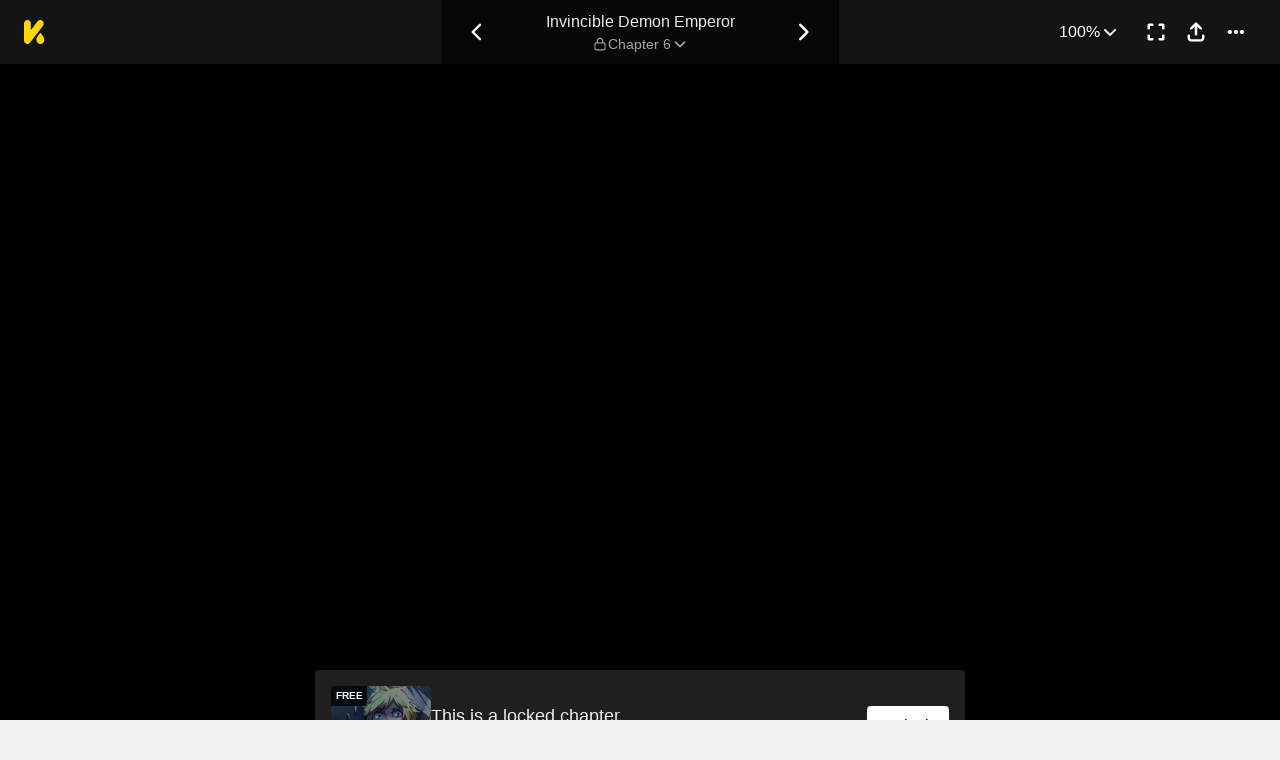

--- FILE ---
content_type: text/html; charset=utf-8
request_url: https://comics.inkr.com/title/1019-invincible-demon-emperor/chapter/56212-chapter-6
body_size: 24464
content:
<!DOCTYPE html><html lang="en"><head><meta charSet="utf-8"/><meta name="viewport" content="width=device-width, initial-scale=1.0, minimum-scale=1.0, maximum-scale=1.0, user-scalable=no"/><script type="application/ld+json">{"@context":"https://schema.org","@type":"Article","headline":"Invincible Demon Emperor | Read Chapter 6","image":"https://og.inkr.com/cp/title/1019-invincible-demon-emperor/chapter/56212-chapter-6/ogimage?hash=6e4c5e4432d0a7a1","url":"https://comics.inkr.com/title/1019-invincible-demon-emperor/chapter/56212-chapter-6","datePublished":"2021-12-05T02:00:00.094Z","dateModified":"2022-08-09T03:09:50.743Z","@id":"https://comics.inkr.com/title/1019-invincible-demon-emperor/chapter/56212-chapter-6","thumbnailUrl":"https://og.inkr.com/cp/title/1019-invincible-demon-emperor/chapter/56212-chapter-6/ogimage?hash=a8d37d98f2f732be","genre":"","abstract":"Lin Feng is an orphaned village boy who suddenly gets martial capabilities in an underground cave. After saving his small village from enemies, he decides to journey out to a martial arts school. As Lin Feng trains his body and spirit, something devilish slowly awakens from within","keywords":"fantasy world,secret ability,strong male lead,unrealistic fighting,weak to strong,demon/s,cultivation,manhua,martial artist/s,ancient china,fight/s","potentialAction":{"@type":"ReadAction","target":{"@type":"EntryPoint","urlTemplate":"https://comics.inkr.com/title/1019-invincible-demon-emperor/chapter/56212-chapter-6","actionPlatform":["https://schema.org/DesktopWebPlatform","https://schema.org/AndroidPlatform","https://schema.org/IOSPlatform","https://schema.org/MobileWebPlatform"]}},"author":[{"@type":"Organization","name":"Ruohong Culture","url":"https://comics.inkr.com/creator/674-ruohong-culture/titles"}]}</script><script type="application/ld+json">{"@context":"https://schema.org","@type":"BreadcrumbList","itemListElement":[{"@type":"ListItem","position":0,"item":{"@id":"https://comics.inkr.com","name":"Inkr Comics"}},{"@type":"ListItem","position":1,"item":{"@id":"https://comics.inkr.com/title/1019-invincible-demon-emperor/chapters","name":"Invincible Demon Emperor"}},{"@type":"ListItem","position":2,"item":{"@id":"https://comics.inkr.com/title/1019-invincible-demon-emperor/chapter/56212-chapter-6","name":"Chapter 6"}}]}</script><link rel="preload" as="image" href="https://i.inkr.com/l/2021/10/29/8/2251385-436/p.jpg"/><style>
          #__ss__desktop, #__ss__mobile {
            display: none;
            content-visibility: auto;
          }
          @media screen and (min-width: 960.01px) {
            #__ss__desktop {
              display: block;
            }
          }
          @media screen and (max-width: 960px) {
            #__ss__mobile {
              display: block;
            }
          }
        </style><script type="application/ld+json">{"@context":"https://schema.org","@type":"WebSite","url":"https://comics.inkr.com","name":"INKR Comics Search","potentialAction":[{"@type":"SearchAction","target":"https://comics.inkr.com/search?q={search_keywords}","query-input":"required name=search_keywords"}]}</script><script type="application/ld+json">{"@context":"https://schema.org","@type":"Organization","url":"https://comics.inkr.com","name":"INKR Comics","logo":"https://comics.inkr.com/img/inkr-logo.svg"}</script><script type="application/ld+json">{"@context":"https://schema.org","@type":"SoftwareApplication","name":"INKR Comics","operatingSystem":"ANDROID,iOS","applicationCategory":"Books","datePublished":"Oct 14, 2020","offers":{"@type":"Offer","price":"0","priceCurrency":"USD"},"aggregateRating":{"@type":"AggregateRating","reviewCount":"1633","bestRating":"5","ratingValue":"4.3"}}</script><script type="application/ld+json">{"@context":"https://schema.org","@type":"Person","name":"INKR Comics","url":"https://comics.inkr.com","sameAs":["https://www.facebook.com/597322471123905/","https://twitter.com/inkr/"]}</script><title>Chapter 6 • Invincible Demon Emperor</title><meta name="robots" content="index,follow,max-image-preview:large"/><meta name="description" content="Invincible Demon Emperor • Chapter 6 • Lin Feng is an orphaned village boy who suddenly gets martial capabilities in an underground cave..."/><meta name="twitter:card" content="summary_large_image"/><meta property="og:title" content="Chapter 6 • Invincible Demon Emperor"/><meta property="og:description" content="Invincible Demon Emperor • Chapter 6 • Lin Feng is an orphaned village boy who suddenly gets martial capabilities in an underground cave..."/><meta property="og:url" content="https://comics.inkr.com/title/1019-invincible-demon-emperor/chapter/56212-chapter-6"/><meta property="og:type" content="article"/><meta property="article:published_time" content="2021-12-05T02:00:00.094Z"/><meta property="article:modified_time" content="2022-08-09T03:09:50.743Z"/><meta property="article:author" content="Ruohong Culture"/><meta property="article:tag" content="fantasy world,secret ability,strong male lead,unrealistic fighting,weak to strong,demon/s,cultivation,manhua,martial artist/s,ancient china,fight/s"/><meta property="og:image" content="https://og.inkr.com/cp/title/1019-invincible-demon-emperor/chapter/56212-chapter-6/ogimage?hash=74ef974bfc2824bc"/><meta property="og:image:alt" content="Invincible Demon Emperor"/><meta property="og:image:width" content="1200"/><meta property="og:image:height" content="628"/><link rel="canonical" href="https://comics.inkr.com/title/1019-invincible-demon-emperor/chapter/56212-chapter-6"/><meta name="twitter:site" content="@inkr"/><meta name="twitter:app:id:googleplay" content="com.inkr.comics"/><meta name="twitter:app:id:iphone" content="1500548154"/><meta name="twitter:app:id:ipad" content="1500548154"/><meta name="twitter:title" content="Chapter 6 • Invincible Demon Emperor"/><meta name="twitter:description" content="Invincible Demon Emperor • Chapter 6 • Lin Feng is an orphaned village boy who suddenly gets martial capabilities in an underground cave..."/><meta name="twitter:url" content="https://comics.inkr.com/title/1019-invincible-demon-emperor/chapter/56212-chapter-6"/><meta name="twitter:image" content="https://og.inkr.com/cp/title/1019-invincible-demon-emperor/chapter/56212-chapter-6/ogimage?hash=a8d37d98f2f732be"/><meta name="twitter:image:alt" content="INKR Comics"/><meta name="twitter:app:name:iphone" content="INKR Comics"/><meta name="twitter:app:name:ipad" content="INKR Comics"/><meta name="twitter:app:url:iphone" content="com.inkr.comics://"/><meta name="twitter:app:url:ipad" content="com.inkr.comics://"/><meta name="al:ios:url" content="com.inkr.comics://"/><meta name="al:android:url" content="com.inkr.comics://"/><meta name="twitter:app:url:googleplay" content="com.inkr.comics://"/><meta name="al:web:url" content="https://comics.inkr.com/title/1019-invincible-demon-emperor/chapter/56212-chapter-6"/><meta name="al:android:package" content="com.inkr.comics"/><meta name="al:android:app_name" content="INKR Comics"/><meta name="al:web:should_fallback" content="false"/><meta name="al:ios:app_store_id" content="1500548154"/><meta name="al:ios:app_name" content="INKR Comics"/><meta name="b:app_id" content="597322471123905"/><meta name="next-head-count" content="50"/><link rel="manifest" href="/manifest.json"/><link rel="preconnect" href="https://i1.inkr.com"/><link rel="preconnect" href="https://www.googletagmanager.com"/><link sizes="57x57" href="/favicons/apple-touch-icon-57x57.png"/><link sizes="114x114" href="/favicons/apple-touch-icon-114x114.png"/><link sizes="72x72" href="/favicons/apple-touch-icon-72x72.png"/><link sizes="144x144" href="/favicons/apple-touch-icon-144x144.png"/><link sizes="60x60" href="/favicons/apple-touch-icon-60x60.png"/><link sizes="120x120" href="/favicons/apple-touch-icon-120x120.png"/><link sizes="76x76" href="/favicons/apple-touch-icon-76x76.png"/><link sizes="152x152" href="/favicons/apple-touch-icon-152x152.png"/><link sizes="180x180" href="/favicons/apple-touch-icon-180x180.png"/><link rel="apple-touch-icon" href="/favicons/apple-touch-icon-180x180.png"/><link rel="icon" type="image/png" href="/favicons/favicon-196x196.png" sizes="196x196"/><link rel="icon" type="image/png" href="/favicons/favicon-96x96.png" sizes="96x96"/><link rel="icon" type="image/png" href="/favicons/favicon-32x32.png" sizes="32x32"/><link rel="icon" type="image/png" href="/favicons/favicon-16x16.png" sizes="16x16"/><link rel="icon" type="image/png" href="/favicons/favicon-128.png" sizes="128x128"/><meta name="application-name" content="INKR"/><meta name="msapplication-TileColor" content="#FFFFFF"/><meta name="msapplication-TileImage" content="/favicons/mstile-144x144.png"/><meta name="msapplication-square70x70logo" content="/favicons/mstile-70x70.png"/><meta name="msapplication-square150x150logo" content="/favicons/mstile-150x150.png"/><meta name="msapplication-wide310x150logo" content="/favicons/mstile-310x150.png"/><meta name="msapplication-square310x310logo" content="/favicons/mstile-310x310.png"/><link rel="preconnect" href="https://fonts.gstatic.com"/><link rel="preload" as="style" data-href="https://fonts.googleapis.com/css2?family=Inter:wght@400;500;600;700;800&amp;display=swap"/><noscript><link rel="stylesheet" type="text/css" data-href="https://fonts.googleapis.com/css2?family=Inter:wght@400;500;600;700;800&amp;display=swap"/></noscript><link rel="preload" href="/fonts-extra/inkr-icon.woff2" as="font" type="font/woff2" crossorigin="anonymous"/><link rel="preload" href="https://comics.inkr.com/_next/static/css/1726ee432ecfd43d.css" as="style"/><link rel="stylesheet" href="https://comics.inkr.com/_next/static/css/1726ee432ecfd43d.css" data-n-g=""/><link rel="preload" href="https://comics.inkr.com/_next/static/css/e282af7b5ff08481.css" as="style"/><link rel="stylesheet" href="https://comics.inkr.com/_next/static/css/e282af7b5ff08481.css" data-n-p=""/><link rel="preload" href="https://comics.inkr.com/_next/static/css/209c6a4becb11108.css" as="style"/><link rel="stylesheet" href="https://comics.inkr.com/_next/static/css/209c6a4becb11108.css" data-n-p=""/><link rel="preload" href="https://comics.inkr.com/_next/static/css/2ee45e8becd9ca59.css" as="style"/><link rel="stylesheet" href="https://comics.inkr.com/_next/static/css/2ee45e8becd9ca59.css"/><link rel="preload" href="https://comics.inkr.com/_next/static/css/b692d90eebaf5009.css" as="style"/><link rel="stylesheet" href="https://comics.inkr.com/_next/static/css/b692d90eebaf5009.css"/><link rel="preload" href="https://comics.inkr.com/_next/static/css/668ce8489c081143.css" as="style"/><link rel="stylesheet" href="https://comics.inkr.com/_next/static/css/668ce8489c081143.css"/><noscript data-n-css=""></noscript><script defer="" nomodule="" src="https://comics.inkr.com/_next/static/chunks/polyfills-c67a75d1b6f99dc8.js"></script><script defer="" src="https://comics.inkr.com/_next/static/chunks/1527.7141e5459c26258b.js"></script><script defer="" src="https://comics.inkr.com/_next/static/chunks/9600.7b39908ab2ae5805.js"></script><script defer="" src="https://comics.inkr.com/_next/static/chunks/2185.527586f1700cf645.js"></script><script src="https://comics.inkr.com/_next/static/chunks/webpack-8f38900d2495c47f.js" defer=""></script><script src="https://comics.inkr.com/_next/static/chunks/framework-4ed89e9640adfb9e.js" defer=""></script><script src="https://comics.inkr.com/_next/static/chunks/main-d7c384f15166b636.js" defer=""></script><script src="https://comics.inkr.com/_next/static/chunks/pages/_app-c9ba75794a10d03b.js" defer=""></script><script src="https://comics.inkr.com/_next/static/chunks/82ca9d21-b2bc9b7c51f1dcab.js" defer=""></script><script src="https://comics.inkr.com/_next/static/chunks/3326014b-b51530f4f646ec05.js" defer=""></script><script src="https://comics.inkr.com/_next/static/chunks/d3048c20-732efe093ff392c6.js" defer=""></script><script src="https://comics.inkr.com/_next/static/chunks/d2094a0f-1ea7ada71f97a9ac.js" defer=""></script><script src="https://comics.inkr.com/_next/static/chunks/402-3b75c31f55bea162.js" defer=""></script><script src="https://comics.inkr.com/_next/static/chunks/837-7503b9352865b345.js" defer=""></script><script src="https://comics.inkr.com/_next/static/chunks/299-2151f6d1fdca5ee8.js" defer=""></script><script src="https://comics.inkr.com/_next/static/chunks/4113-a905aa72ed227456.js" defer=""></script><script src="https://comics.inkr.com/_next/static/chunks/4059-eeb90f489179ab1c.js" defer=""></script><script src="https://comics.inkr.com/_next/static/chunks/5988-603c1cf92a245350.js" defer=""></script><script src="https://comics.inkr.com/_next/static/chunks/3758-82a8d813fa5d2839.js" defer=""></script><script src="https://comics.inkr.com/_next/static/chunks/159-0598b13b3ca6b578.js" defer=""></script><script src="https://comics.inkr.com/_next/static/chunks/1630-1fab3e4e7d76b1af.js" defer=""></script><script src="https://comics.inkr.com/_next/static/chunks/7395-0024444f8093b437.js" defer=""></script><script src="https://comics.inkr.com/_next/static/chunks/4199-af6001b4cc7553e7.js" defer=""></script><script src="https://comics.inkr.com/_next/static/chunks/7795-584bc9d5a6320f01.js" defer=""></script><script src="https://comics.inkr.com/_next/static/chunks/9401-aaf5d92434688941.js" defer=""></script><script src="https://comics.inkr.com/_next/static/chunks/77-054a6dc9de98fb7d.js" defer=""></script><script src="https://comics.inkr.com/_next/static/chunks/6848-f880c1866330f710.js" defer=""></script><script src="https://comics.inkr.com/_next/static/chunks/1110-ba8645056f1e5284.js" defer=""></script><script src="https://comics.inkr.com/_next/static/chunks/8470-40f559a169ddd4e2.js" defer=""></script><script src="https://comics.inkr.com/_next/static/chunks/2424-820c31011df35904.js" defer=""></script><script src="https://comics.inkr.com/_next/static/chunks/8237-ce4e9174f92553b3.js" defer=""></script><script src="https://comics.inkr.com/_next/static/chunks/7474-9ddd4e34d685f94c.js" defer=""></script><script src="https://comics.inkr.com/_next/static/chunks/9384-ea68bd2b1ea0eb3e.js" defer=""></script><script src="https://comics.inkr.com/_next/static/chunks/5426-1e9fe224793f79ed.js" defer=""></script><script src="https://comics.inkr.com/_next/static/chunks/1823-9512d54a7bae6fc1.js" defer=""></script><script src="https://comics.inkr.com/_next/static/chunks/3346-3e2484fac23a6eb8.js" defer=""></script><script src="https://comics.inkr.com/_next/static/chunks/pages/title/%5BtitleID%5D/chapter/%5BchapterID%5D-2520a6d97822b88c.js" defer=""></script><script src="https://comics.inkr.com/_next/static/03b1abea754b74836eab87cdd1a275eb00cf31d0/_buildManifest.js" defer=""></script><script src="https://comics.inkr.com/_next/static/03b1abea754b74836eab87cdd1a275eb00cf31d0/_ssgManifest.js" defer=""></script></head><body data-theme="light" style="background-color:var(--color-neutral-100)"><div id="__next"><div id="__ss__desktop"><div id="uui-kit-provider" data-theme="light" data-uui-kit-size="desktop"><div data-theme="dark" class="t_nTj"><div class="__4Y7xr elevation-z2 Z4uOa" style="background-color:#141414;height:64px"><div class="__8dVU8 HWPtK"><a class="__8K_Wq" href="/"><img alt="INKR Logo" src="https://comics.inkr.com/_next/static/media/KLogoYellow24.4ed0619a.svg" width="21" height="24"/></a></div><div class="N4ETq __0dc3M"><a class="__8K_Wq K_NyB __33DIk Da3Yz jj7ex" aria-label="Previous Chapter" data-state="closed" href="https://comics.inkr.com/title/1019-invincible-demon-emperor/chapter/56211-chapter-5"><div class="NVjBN"><div class="e1MzF RayFT"></div></div></a><div class="__411b1 typography-16-medium"><a class="__8K_Wq" href="https://comics.inkr.com/title/1019-invincible-demon-emperor"><h1 class="sHIqa typography-16-medium">Invincible Demon Emperor</h1></a><div class="tHDZK"><div class="f4svk" aria-haspopup="dialog" aria-expanded="false" aria-controls="radix-:Rah94b6:" data-state="closed" role="button"><div data-state="closed" class="e1MzF bmjVc LI7OI" style="width:16px;height:16px"></div><button type="button" class="UD81Q yFNAp typography-14-medium Dvnda sg862"><span class="ocnZG">Chapter 6</span><div class="QbMK_"><div class="e1MzF oce1Y"></div></div></button></div></div></div><a class="__8K_Wq K_NyB __33DIk Da3Yz jj7ex" aria-label="Next Chapter" data-state="closed" href="https://comics.inkr.com/title/1019-invincible-demon-emperor/chapter/56213-chapter-7"><div class="NVjBN"><div class="e1MzF __1z2i7"></div></div></a></div><div class="UL98p XkZYo bO0aI"><div><button type="button" id="radix-:Rhp94b6:" aria-haspopup="menu" data-state="closed" class="w_W_i"><div class="UD81Q i5cjR typography-16-medium Dvnda" data-state="closed"><span class="ocnZG">100%</span><div class="RlPW9"><div class="e1MzF oce1Y"></div></div></div></button></div><button type="button" class="K_NyB __33DIk Da3Yz jj7ex" aria-label="Enter Fullscreen Mode" data-state="closed"><div class="NVjBN"><div class="e1MzF xGNP1"></div></div></button><button type="button" class="K_NyB __33DIk Da3Yz jj7ex dm1En" style="color:var(--color-black)" aria-label="Share" aria-haspopup="dialog" aria-expanded="false" aria-controls="radix-:R3p94b6:" data-state="closed" role="button"><div class="NVjBN"><div class="e1MzF __0hWnC"></div></div></button><button type="button" id="radix-:Rcp94b6:" aria-haspopup="menu" data-state="closed" class="w_W_i" aria-label="More"><div class="K_NyB __33DIk Da3Yz jj7ex"><div class="NVjBN"><div class="e1MzF YuXt_"></div></div></div></button></div></div><div data-component="EditorWorkingAreaRoot" class="hsSYK hIlQd k_l0c" tabindex="-1"><div id="editor-working-area-scroll-view" class="__20Kwh k_l0c etQdX"><div id="editor-working-area-content-view" class="nupSa"><div data-container="files-container" class="__6L3vK"><div data-container="file-horizontal-scroll-view" data-file-oid="ik-page-2851810" class="Iae21 etQdX"><div class="TEwBj" style="aspect-ratio:1540 / 2165;width:calc(min(100%, 1000px) * 1)"><div data-container="file-container" data-file-oid="ik-page-2851810" class="LYZz7 r9wo6" style="width:calc(100% * 0.974025974025974);aspect-ratio:1500 / 2125;transform:translate(0, calc(100% * 0.009237875288683603))"><div class="TaYVW" style="z-index:0;background-color:rgba(255, 255, 255, 4%)"><div class="Fi62u"><img loading="eager" decoding="async" alt="Invincible Demon Emperor • Chapter 6 • Page ik-page-2851810" class="user-select-none A1vrU nCmmd" style="width:100%;height:100%"/></div><div id="background-overlays-ik-page-2851810" class="__1lSrW"></div></div><div role="presentation" class="KwSTr"><div data-name="main" class="user-select-none Qw0ut" style="z-index:1"></div></div></div></div></div><div style="height:0;margin-top:-50px"><div class="iOI0n bRJRK" style="gap:48px;padding-top:0;padding-bottom:48px"><div class="F7jA_"><div class="UCuBY xpWgH"><div class="I_B25 xpWgH"><div class="EhAM0"><div class="YpnEo"><div class="HROCH thumbnail-border thumbnail-border-radius"><div class="SNKV2 CCDsG" style="width:100px;height:80px"><picture style="width:100px;height:80px"><source srcSet="https://i1.inkr.com/p/2021/10/29/8/2307919-454.png/100.webp 1x, https://i1.inkr.com/p/2021/10/29/8/2307919-454.png/150.webp 1.5x, https://i1.inkr.com/p/2021/10/29/8/2307919-454.png/200.webp 2x" media="(min-width: 960.01px)"/><img class="YEVYn" fetchpriority="auto" src="https://comics.inkr.com/_next/static/media/1px.c1358169.png" alt="Chapter 6" width="100" height="80"/></picture></div></div><div class="CN2Lm U8yS5 dhRRx typography-10-bold"><span class="ZwTvY">FREE</span></div></div><div class="__0w0IR"><span class="z9mUV typography-title">This is a locked chapter</span><span class="wxkDr typography-label-regular">Chapter 6</span></div></div><button type="button" class="UD81Q wmd6V i5cjR typography-16-medium hbzKV FEBIF"><span class="ocnZG">Unlock</span></button></div></div></div><div class="zi_zE"><div class="__6nyGd"><div class="typography-18-semibold _NUuG">About This Chapter</div><div class="T8OPY"><div class="typography-body-medium Yje6W">The next morning, the narrator wakes up and realizes that he&#x27;s not dead. He&#x27;s still in the ice coffin. He wonders if he&#x27;ll be able to meet the woman again. He feels like he can touch her again, but she cost him her pendant. The narrator wonders if she&#x27;ll save him again, and he wonders if there&#x27;s anything he can eat from the ice. He smells bad all over his body. He can&#x27;t</div><div><button type="button" class="UD81Q IH2F9 i5cjR typography-16-medium iIfdF typography-16-medium qAtvI"><span class="ocnZG __3HUdt">Read More</span></button></div></div></div></div><div class="QtVf4 bRJRK"><section title="Jump To Chapters" class="MtotI"><header class="jVJpx"><div class="cOjTs"><div class="u8OpG"><div class="e80Jo"><div class="u3ci8 typography-20-semibold">Jump To Chapters</div><div class="L5Acr"></div></div></div><div class="__2xfBZ"><button type="button" class="K_NyB __33DIk __2J4Yr jj7ex" disabled="" aria-label="Left"><div class="__0HsWL"><div class="e1MzF RayFT"></div></div></button><button type="button" class="K_NyB __33DIk __2J4Yr jj7ex" aria-label="Right"><div class="__0HsWL"><div class="e1MzF __1z2i7"></div></div></button></div></div></header><div class="_jND_ __5l3Qz DVb6G" style="padding-right:5px;gap:10px"><div class="KFLI_" style="width:184px"><div class="sZWvK"><a class="__8K_Wq UD81Q yFNAp typography-14-medium NPNv9 Ipo1W" href="https://comics.inkr.com/title/1019-invincible-demon-emperor/chapter/56207-chapter-1"><span class="ocnZG">Chapter 1</span></a><a class="__8K_Wq UD81Q yFNAp typography-14-medium NPNv9 Ipo1W" href="https://comics.inkr.com/title/1019-invincible-demon-emperor/chapter/56208-chapter-2"><span class="ocnZG">Chapter 2</span></a><a class="__8K_Wq UD81Q yFNAp typography-14-medium NPNv9 Ipo1W" href="https://comics.inkr.com/title/1019-invincible-demon-emperor/chapter/56209-chapter-3"><span class="ocnZG">Chapter 3</span></a><a class="__8K_Wq UD81Q yFNAp typography-14-medium NPNv9 Ipo1W" href="https://comics.inkr.com/title/1019-invincible-demon-emperor/chapter/56210-chapter-4"><span class="ocnZG">Chapter 4</span></a></div></div><div class="KFLI_" style="width:184px"><div class="sZWvK"><a class="__8K_Wq UD81Q yFNAp typography-14-medium NPNv9 Ipo1W" href="https://comics.inkr.com/title/1019-invincible-demon-emperor/chapter/56211-chapter-5"><span class="ocnZG">Chapter 5</span></a><a class="__8K_Wq UD81Q yFNAp typography-14-medium NPNv9 Ipo1W mXZGY" href="https://comics.inkr.com/title/1019-invincible-demon-emperor/chapter/56212-chapter-6"><span class="ocnZG">Chapter 6</span></a><a class="__8K_Wq UD81Q yFNAp typography-14-medium NPNv9 Ipo1W" href="https://comics.inkr.com/title/1019-invincible-demon-emperor/chapter/56213-chapter-7"><span class="ocnZG">Chapter 7</span></a><a class="__8K_Wq UD81Q yFNAp typography-14-medium NPNv9 Ipo1W" href="https://comics.inkr.com/title/1019-invincible-demon-emperor/chapter/56214-chapter-8"><span class="ocnZG">Chapter 8</span></a></div></div><div class="KFLI_" style="width:184px"><div class="sZWvK"><a class="__8K_Wq UD81Q yFNAp typography-14-medium NPNv9 Ipo1W" href="https://comics.inkr.com/title/1019-invincible-demon-emperor/chapter/56215-chapter-9"><span class="ocnZG">Chapter 9</span></a><a class="__8K_Wq UD81Q yFNAp typography-14-medium NPNv9 Ipo1W" href="https://comics.inkr.com/title/1019-invincible-demon-emperor/chapter/56216-chapter-10"><span class="ocnZG">Chapter 10</span></a><a class="__8K_Wq UD81Q yFNAp typography-14-medium NPNv9 Ipo1W" href="https://comics.inkr.com/title/1019-invincible-demon-emperor/chapter/56217-chapter-11"><span class="ocnZG">Chapter 11</span></a><a class="__8K_Wq UD81Q yFNAp typography-14-medium NPNv9 Ipo1W" href="https://comics.inkr.com/title/1019-invincible-demon-emperor/chapter/56218-chapter-12"><span class="ocnZG">Chapter 12</span></a></div></div><div class="KFLI_" style="width:184px"><div class="sZWvK"><a class="__8K_Wq UD81Q yFNAp typography-14-medium NPNv9 Ipo1W" href="https://comics.inkr.com/title/1019-invincible-demon-emperor/chapter/56219-chapter-13"><span class="ocnZG">Chapter 13</span></a><a class="__8K_Wq UD81Q yFNAp typography-14-medium NPNv9 Ipo1W" href="https://comics.inkr.com/title/1019-invincible-demon-emperor/chapter/56220-chapter-14"><span class="ocnZG">Chapter 14</span></a><a class="__8K_Wq UD81Q yFNAp typography-14-medium NPNv9 Ipo1W" href="https://comics.inkr.com/title/1019-invincible-demon-emperor/chapter/56221-chapter-15"><span class="ocnZG">Chapter 15</span></a><a class="__8K_Wq UD81Q yFNAp typography-14-medium NPNv9 Ipo1W" href="https://comics.inkr.com/title/1019-invincible-demon-emperor/chapter/60509-chapter-16"><span class="ocnZG">Chapter 16</span></a></div></div><div class="KFLI_" style="width:184px"><div class="sZWvK"><a class="__8K_Wq UD81Q yFNAp typography-14-medium NPNv9 Ipo1W" href="https://comics.inkr.com/title/1019-invincible-demon-emperor/chapter/60510-chapter-17"><span class="ocnZG">Chapter 17</span></a><a class="__8K_Wq UD81Q yFNAp typography-14-medium NPNv9 Ipo1W" href="https://comics.inkr.com/title/1019-invincible-demon-emperor/chapter/60511-chapter-18"><span class="ocnZG">Chapter 18</span></a><a class="__8K_Wq UD81Q yFNAp typography-14-medium NPNv9 Ipo1W" href="https://comics.inkr.com/title/1019-invincible-demon-emperor/chapter/60512-chapter-19"><span class="ocnZG">Chapter 19</span></a><a class="__8K_Wq UD81Q yFNAp typography-14-medium NPNv9 Ipo1W" href="https://comics.inkr.com/title/1019-invincible-demon-emperor/chapter/60513-chapter-20"><span class="ocnZG">Chapter 20</span></a></div></div><div class="KFLI_" style="width:184px"><a class="R8ayP Fa2dh __27ht9" href="https://comics.inkr.com/title/1019-invincible-demon-emperor/chapter/60514-chapter-21">Chapter 21</a><a class="R8ayP Fa2dh __27ht9" href="https://comics.inkr.com/title/1019-invincible-demon-emperor/chapter/60515-chapter-22">Chapter 22</a><a class="R8ayP Fa2dh __27ht9" href="https://comics.inkr.com/title/1019-invincible-demon-emperor/chapter/60516-chapter-23">Chapter 23</a><a class="R8ayP Fa2dh __27ht9" href="https://comics.inkr.com/title/1019-invincible-demon-emperor/chapter/60517-chapter-24">Chapter 24</a></div><div class="KFLI_" style="width:184px"><a class="R8ayP Fa2dh __27ht9" href="https://comics.inkr.com/title/1019-invincible-demon-emperor/chapter/60518-chapter-25">Chapter 25</a><a class="R8ayP Fa2dh __27ht9" href="https://comics.inkr.com/title/1019-invincible-demon-emperor/chapter/68109-chapter-26">Chapter 26</a><a class="R8ayP Fa2dh __27ht9" href="https://comics.inkr.com/title/1019-invincible-demon-emperor/chapter/68110-chapter-27">Chapter 27</a><a class="R8ayP Fa2dh __27ht9" href="https://comics.inkr.com/title/1019-invincible-demon-emperor/chapter/68176-chapter-28">Chapter 28</a></div><div class="KFLI_" style="width:184px"><a class="R8ayP Fa2dh __27ht9" href="https://comics.inkr.com/title/1019-invincible-demon-emperor/chapter/68177-chapter-29">Chapter 29</a><a class="R8ayP Fa2dh __27ht9" href="https://comics.inkr.com/title/1019-invincible-demon-emperor/chapter/68178-chapter-30">Chapter 30</a><a class="R8ayP Fa2dh __27ht9" href="https://comics.inkr.com/title/1019-invincible-demon-emperor/chapter/68179-chapter-31">Chapter 31</a><a class="R8ayP Fa2dh __27ht9" href="https://comics.inkr.com/title/1019-invincible-demon-emperor/chapter/68180-chapter-32">Chapter 32</a></div><div class="KFLI_" style="width:184px"><a class="R8ayP Fa2dh __27ht9" href="https://comics.inkr.com/title/1019-invincible-demon-emperor/chapter/68183-chapter-33">Chapter 33</a><a class="R8ayP Fa2dh __27ht9" href="https://comics.inkr.com/title/1019-invincible-demon-emperor/chapter/68184-chapter-34">Chapter 34</a><a class="R8ayP Fa2dh __27ht9" href="https://comics.inkr.com/title/1019-invincible-demon-emperor/chapter/68185-chapter-35">Chapter 35</a><a class="R8ayP Fa2dh __27ht9" href="https://comics.inkr.com/title/1019-invincible-demon-emperor/chapter/70023-chapter-36">Chapter 36</a></div><div class="KFLI_" style="width:184px"><a class="R8ayP Fa2dh __27ht9" href="https://comics.inkr.com/title/1019-invincible-demon-emperor/chapter/70024-chapter-37">Chapter 37</a><a class="R8ayP Fa2dh __27ht9" href="https://comics.inkr.com/title/1019-invincible-demon-emperor/chapter/70025-chapter-38">Chapter 38</a><a class="R8ayP Fa2dh __27ht9" href="https://comics.inkr.com/title/1019-invincible-demon-emperor/chapter/70713-chapter-39">Chapter 39</a><a class="R8ayP Fa2dh __27ht9" href="https://comics.inkr.com/title/1019-invincible-demon-emperor/chapter/70704-chapter-40">Chapter 40</a></div><div class="KFLI_" style="width:184px"><a class="R8ayP Fa2dh __27ht9" href="https://comics.inkr.com/title/1019-invincible-demon-emperor/chapter/70705-chapter-41">Chapter 41</a><a class="R8ayP Fa2dh __27ht9" href="https://comics.inkr.com/title/1019-invincible-demon-emperor/chapter/70706-chapter-42">Chapter 42</a><a class="R8ayP Fa2dh __27ht9" href="https://comics.inkr.com/title/1019-invincible-demon-emperor/chapter/71306-chapter-43">Chapter 43</a><a class="R8ayP Fa2dh __27ht9" href="https://comics.inkr.com/title/1019-invincible-demon-emperor/chapter/71307-chapter-44">Chapter 44</a></div><div class="KFLI_" style="width:184px"><a class="R8ayP Fa2dh __27ht9" href="https://comics.inkr.com/title/1019-invincible-demon-emperor/chapter/71308-chapter-45">Chapter 45</a><a class="R8ayP Fa2dh __27ht9" href="https://comics.inkr.com/title/1019-invincible-demon-emperor/chapter/71309-chapter-46">Chapter 46</a><a class="R8ayP Fa2dh __27ht9" href="https://comics.inkr.com/title/1019-invincible-demon-emperor/chapter/71696-chapter-47">Chapter 47</a><a class="R8ayP Fa2dh __27ht9" href="https://comics.inkr.com/title/1019-invincible-demon-emperor/chapter/71697-chapter-48">Chapter 48</a></div><div class="KFLI_" style="width:184px"><a class="R8ayP Fa2dh __27ht9" href="https://comics.inkr.com/title/1019-invincible-demon-emperor/chapter/71698-chapter-49">Chapter 49</a><a class="R8ayP Fa2dh __27ht9" href="https://comics.inkr.com/title/1019-invincible-demon-emperor/chapter/71699-chapter-50">Chapter 50</a><a class="R8ayP Fa2dh __27ht9" href="https://comics.inkr.com/title/1019-invincible-demon-emperor/chapter/71700-chapter-51">Chapter 51</a><a class="R8ayP Fa2dh __27ht9" href="https://comics.inkr.com/title/1019-invincible-demon-emperor/chapter/73544-chapter-52">Chapter 52</a></div><div class="KFLI_" style="width:184px"><a class="R8ayP Fa2dh __27ht9" href="https://comics.inkr.com/title/1019-invincible-demon-emperor/chapter/73545-chapter-53">Chapter 53</a><a class="R8ayP Fa2dh __27ht9" href="https://comics.inkr.com/title/1019-invincible-demon-emperor/chapter/73546-chapter-54">Chapter 54</a><a class="R8ayP Fa2dh __27ht9" href="https://comics.inkr.com/title/1019-invincible-demon-emperor/chapter/73547-chapter-55">Chapter 55</a><a class="R8ayP Fa2dh __27ht9" href="https://comics.inkr.com/title/1019-invincible-demon-emperor/chapter/73548-chapter-56">Chapter 56</a></div><div class="KFLI_" style="width:184px"><a class="R8ayP Fa2dh __27ht9" href="https://comics.inkr.com/title/1019-invincible-demon-emperor/chapter/73976-chapter-57">Chapter 57</a><a class="R8ayP Fa2dh __27ht9" href="https://comics.inkr.com/title/1019-invincible-demon-emperor/chapter/73977-chapter-58">Chapter 58</a><a class="R8ayP Fa2dh __27ht9" href="https://comics.inkr.com/title/1019-invincible-demon-emperor/chapter/73978-chapter-59">Chapter 59</a><a class="R8ayP Fa2dh __27ht9" href="https://comics.inkr.com/title/1019-invincible-demon-emperor/chapter/75411-chapter-60">Chapter 60</a></div><div class="KFLI_" style="width:184px"><a class="R8ayP Fa2dh __27ht9" href="https://comics.inkr.com/title/1019-invincible-demon-emperor/chapter/75412-chapter-61">Chapter 61</a><a class="R8ayP Fa2dh __27ht9" href="https://comics.inkr.com/title/1019-invincible-demon-emperor/chapter/75413-chapter-62">Chapter 62</a><a class="R8ayP Fa2dh __27ht9" href="https://comics.inkr.com/title/1019-invincible-demon-emperor/chapter/75414-chapter-63">Chapter 63</a><a class="R8ayP Fa2dh __27ht9" href="https://comics.inkr.com/title/1019-invincible-demon-emperor/chapter/76243-chapter-64">Chapter 64</a></div><div class="KFLI_" style="width:184px"><a class="R8ayP Fa2dh __27ht9" href="https://comics.inkr.com/title/1019-invincible-demon-emperor/chapter/76244-chapter-65">Chapter 65</a><a class="R8ayP Fa2dh __27ht9" href="https://comics.inkr.com/title/1019-invincible-demon-emperor/chapter/76245-chapter-66">Chapter 66</a><a class="R8ayP Fa2dh __27ht9" href="https://comics.inkr.com/title/1019-invincible-demon-emperor/chapter/76246-chapter-67">Chapter 67</a><a class="R8ayP Fa2dh __27ht9" href="https://comics.inkr.com/title/1019-invincible-demon-emperor/chapter/76247-chapter-68">Chapter 68</a></div><div class="KFLI_" style="width:184px"><a class="R8ayP Fa2dh __27ht9" href="https://comics.inkr.com/title/1019-invincible-demon-emperor/chapter/76248-chapter-69">Chapter 69</a><a class="R8ayP Fa2dh __27ht9" href="https://comics.inkr.com/title/1019-invincible-demon-emperor/chapter/76249-chapter-70">Chapter 70</a><a class="R8ayP Fa2dh __27ht9" href="https://comics.inkr.com/title/1019-invincible-demon-emperor/chapter/76250-chapter-71">Chapter 71</a><a class="R8ayP Fa2dh __27ht9" href="https://comics.inkr.com/title/1019-invincible-demon-emperor/chapter/77256-chapter-72">Chapter 72</a></div><div class="KFLI_" style="width:184px"><a class="R8ayP Fa2dh __27ht9" href="https://comics.inkr.com/title/1019-invincible-demon-emperor/chapter/77257-chapter-73">Chapter 73</a><a class="R8ayP Fa2dh __27ht9" href="https://comics.inkr.com/title/1019-invincible-demon-emperor/chapter/77258-chapter-74">Chapter 74</a><a class="R8ayP Fa2dh __27ht9" href="https://comics.inkr.com/title/1019-invincible-demon-emperor/chapter/77259-chapter-75">Chapter 75</a><a class="R8ayP Fa2dh __27ht9" href="https://comics.inkr.com/title/1019-invincible-demon-emperor/chapter/78198-chapter-76">Chapter 76</a></div><div class="KFLI_" style="width:184px"><a class="R8ayP Fa2dh __27ht9" href="https://comics.inkr.com/title/1019-invincible-demon-emperor/chapter/78199-chapter-77">Chapter 77</a><a class="R8ayP Fa2dh __27ht9" href="https://comics.inkr.com/title/1019-invincible-demon-emperor/chapter/78200-chapter-78">Chapter 78</a><a class="R8ayP Fa2dh __27ht9" href="https://comics.inkr.com/title/1019-invincible-demon-emperor/chapter/78201-chapter-79">Chapter 79</a><a class="R8ayP Fa2dh __27ht9" href="https://comics.inkr.com/title/1019-invincible-demon-emperor/chapter/78229-chapter-80">Chapter 80</a></div><div class="KFLI_" style="width:184px"><a class="R8ayP Fa2dh __27ht9" href="https://comics.inkr.com/title/1019-invincible-demon-emperor/chapter/78230-chapter-81">Chapter 81</a><a class="R8ayP Fa2dh __27ht9" href="https://comics.inkr.com/title/1019-invincible-demon-emperor/chapter/78231-chapter-82">Chapter 82</a><a class="R8ayP Fa2dh __27ht9" href="https://comics.inkr.com/title/1019-invincible-demon-emperor/chapter/78232-chapter-83">Chapter 83</a><a class="R8ayP Fa2dh __27ht9" href="https://comics.inkr.com/title/1019-invincible-demon-emperor/chapter/80307-chapter-84">Chapter 84</a></div><div class="KFLI_" style="width:184px"><a class="R8ayP Fa2dh __27ht9" href="https://comics.inkr.com/title/1019-invincible-demon-emperor/chapter/80308-chapter-85">Chapter 85</a><a class="R8ayP Fa2dh __27ht9" href="https://comics.inkr.com/title/1019-invincible-demon-emperor/chapter/80309-chapter-86">Chapter 86</a><a class="R8ayP Fa2dh __27ht9" href="https://comics.inkr.com/title/1019-invincible-demon-emperor/chapter/80310-chapter-87">Chapter 87</a><a class="R8ayP Fa2dh __27ht9" href="https://comics.inkr.com/title/1019-invincible-demon-emperor/chapter/80436-chapter-88">Chapter 88</a></div><div class="KFLI_" style="width:184px"><a class="R8ayP Fa2dh __27ht9" href="https://comics.inkr.com/title/1019-invincible-demon-emperor/chapter/80504-chapter-89">Chapter 89</a><a class="R8ayP Fa2dh __27ht9" href="https://comics.inkr.com/title/1019-invincible-demon-emperor/chapter/80437-chapter-90">Chapter 90</a><a class="R8ayP Fa2dh __27ht9" href="https://comics.inkr.com/title/1019-invincible-demon-emperor/chapter/80505-chapter-91">Chapter 91</a><a class="R8ayP Fa2dh __27ht9" href="https://comics.inkr.com/title/1019-invincible-demon-emperor/chapter/80581-chapter-92">Chapter 92</a></div><div class="KFLI_" style="width:184px"><a class="R8ayP Fa2dh __27ht9" href="https://comics.inkr.com/title/1019-invincible-demon-emperor/chapter/80582-chapter-93">Chapter 93</a><a class="R8ayP Fa2dh __27ht9" href="https://comics.inkr.com/title/1019-invincible-demon-emperor/chapter/80583-chapter-94">Chapter 94</a><a class="R8ayP Fa2dh __27ht9" href="https://comics.inkr.com/title/1019-invincible-demon-emperor/chapter/80584-chapter-95">Chapter 95</a><a class="R8ayP Fa2dh __27ht9" href="https://comics.inkr.com/title/1019-invincible-demon-emperor/chapter/82362-chapter-96">Chapter 96</a></div><div class="KFLI_" style="width:184px"><a class="R8ayP Fa2dh __27ht9" href="https://comics.inkr.com/title/1019-invincible-demon-emperor/chapter/82368-chapter-97">Chapter 97</a><a class="R8ayP Fa2dh __27ht9" href="https://comics.inkr.com/title/1019-invincible-demon-emperor/chapter/82363-chapter-98">Chapter 98</a><a class="R8ayP Fa2dh __27ht9" href="https://comics.inkr.com/title/1019-invincible-demon-emperor/chapter/82364-chapter-99">Chapter 99</a><a class="R8ayP Fa2dh __27ht9" href="https://comics.inkr.com/title/1019-invincible-demon-emperor/chapter/82995-chapter-100">Chapter 100</a></div><div class="KFLI_" style="width:184px"><a class="R8ayP Fa2dh __27ht9" href="https://comics.inkr.com/title/1019-invincible-demon-emperor/chapter/82996-chapter-101">Chapter 101</a><a class="R8ayP Fa2dh __27ht9" href="https://comics.inkr.com/title/1019-invincible-demon-emperor/chapter/82997-chapter-102">Chapter 102</a><a class="R8ayP Fa2dh __27ht9" href="https://comics.inkr.com/title/1019-invincible-demon-emperor/chapter/82998-chapter-103">Chapter 103</a><a class="R8ayP Fa2dh __27ht9" href="https://comics.inkr.com/title/1019-invincible-demon-emperor/chapter/87905-chapter-104">Chapter 104</a></div><div class="KFLI_" style="width:184px"><a class="R8ayP Fa2dh __27ht9" href="https://comics.inkr.com/title/1019-invincible-demon-emperor/chapter/87906-chapter-105">Chapter 105</a><a class="R8ayP Fa2dh __27ht9" href="https://comics.inkr.com/title/1019-invincible-demon-emperor/chapter/87907-chapter-106">Chapter 106</a><a class="R8ayP Fa2dh __27ht9" href="https://comics.inkr.com/title/1019-invincible-demon-emperor/chapter/87908-chapter-107">Chapter 107</a><a class="R8ayP Fa2dh __27ht9" href="https://comics.inkr.com/title/1019-invincible-demon-emperor/chapter/89272-chapter-108">Chapter 108</a></div><div class="KFLI_" style="width:184px"><a class="R8ayP Fa2dh __27ht9" href="https://comics.inkr.com/title/1019-invincible-demon-emperor/chapter/89273-chapter-109">Chapter 109</a><a class="R8ayP Fa2dh __27ht9" href="https://comics.inkr.com/title/1019-invincible-demon-emperor/chapter/89274-chapter-110">Chapter 110</a><a class="R8ayP Fa2dh __27ht9" href="https://comics.inkr.com/title/1019-invincible-demon-emperor/chapter/89289-chapter-111">Chapter 111</a><a class="R8ayP Fa2dh __27ht9" href="https://comics.inkr.com/title/1019-invincible-demon-emperor/chapter/90138-chapter-112">Chapter 112</a></div><div class="KFLI_" style="width:184px"><a class="R8ayP Fa2dh __27ht9" href="https://comics.inkr.com/title/1019-invincible-demon-emperor/chapter/90118-chapter-113">Chapter 113</a><a class="R8ayP Fa2dh __27ht9" href="https://comics.inkr.com/title/1019-invincible-demon-emperor/chapter/90119-chapter-114">Chapter 114</a><a class="R8ayP Fa2dh __27ht9" href="https://comics.inkr.com/title/1019-invincible-demon-emperor/chapter/90120-chapter-115">Chapter 115</a><a class="R8ayP Fa2dh __27ht9" href="https://comics.inkr.com/title/1019-invincible-demon-emperor/chapter/91795-chapter-116">Chapter 116</a></div><div class="KFLI_" style="width:184px"><a class="R8ayP Fa2dh __27ht9" href="https://comics.inkr.com/title/1019-invincible-demon-emperor/chapter/91864-chapter-117">Chapter 117</a><a class="R8ayP Fa2dh __27ht9" href="https://comics.inkr.com/title/1019-invincible-demon-emperor/chapter/91865-chapter-118">Chapter 118</a><a class="R8ayP Fa2dh __27ht9" href="https://comics.inkr.com/title/1019-invincible-demon-emperor/chapter/91866-chapter-119">Chapter 119</a><a class="R8ayP Fa2dh __27ht9" href="https://comics.inkr.com/title/1019-invincible-demon-emperor/chapter/92691-chapter-120">Chapter 120</a></div><div class="KFLI_" style="width:184px"><a class="R8ayP Fa2dh __27ht9" href="https://comics.inkr.com/title/1019-invincible-demon-emperor/chapter/92692-chapter-121">Chapter 121</a><a class="R8ayP Fa2dh __27ht9" href="https://comics.inkr.com/title/1019-invincible-demon-emperor/chapter/92693-chapter-122">Chapter 122</a><a class="R8ayP Fa2dh __27ht9" href="https://comics.inkr.com/title/1019-invincible-demon-emperor/chapter/92694-chapter-123">Chapter 123</a><a class="R8ayP Fa2dh __27ht9" href="https://comics.inkr.com/title/1019-invincible-demon-emperor/chapter/93439-chapter-124">Chapter 124</a></div><div class="KFLI_" style="width:184px"><a class="R8ayP Fa2dh __27ht9" href="https://comics.inkr.com/title/1019-invincible-demon-emperor/chapter/93415-chapter-125">Chapter 125</a><a class="R8ayP Fa2dh __27ht9" href="https://comics.inkr.com/title/1019-invincible-demon-emperor/chapter/93416-chapter-126">Chapter 126</a><a class="R8ayP Fa2dh __27ht9" href="https://comics.inkr.com/title/1019-invincible-demon-emperor/chapter/93417-chapter-127">Chapter 127</a><a class="R8ayP Fa2dh __27ht9" href="https://comics.inkr.com/title/1019-invincible-demon-emperor/chapter/94275-chapter-128">Chapter 128</a></div><div class="KFLI_" style="width:184px"><a class="R8ayP Fa2dh __27ht9" href="https://comics.inkr.com/title/1019-invincible-demon-emperor/chapter/94276-chapter-129">Chapter 129</a><a class="R8ayP Fa2dh __27ht9" href="https://comics.inkr.com/title/1019-invincible-demon-emperor/chapter/94277-chapter-130">Chapter 130</a><a class="R8ayP Fa2dh __27ht9" href="https://comics.inkr.com/title/1019-invincible-demon-emperor/chapter/94278-chapter-131">Chapter 131</a><a class="R8ayP Fa2dh __27ht9" href="https://comics.inkr.com/title/1019-invincible-demon-emperor/chapter/95964-chapter-132">Chapter 132</a></div><div class="KFLI_" style="width:184px"><a class="R8ayP Fa2dh __27ht9" href="https://comics.inkr.com/title/1019-invincible-demon-emperor/chapter/95965-chapter-133">Chapter 133</a><a class="R8ayP Fa2dh __27ht9" href="https://comics.inkr.com/title/1019-invincible-demon-emperor/chapter/95966-chapter-134">Chapter 134</a><a class="R8ayP Fa2dh __27ht9" href="https://comics.inkr.com/title/1019-invincible-demon-emperor/chapter/95979-chapter-135">Chapter 135</a><a class="R8ayP Fa2dh __27ht9" href="https://comics.inkr.com/title/1019-invincible-demon-emperor/chapter/96961-chapter-136">Chapter 136</a></div><div class="KFLI_" style="width:184px"><a class="R8ayP Fa2dh __27ht9" href="https://comics.inkr.com/title/1019-invincible-demon-emperor/chapter/96962-chapter-137">Chapter 137</a><a class="R8ayP Fa2dh __27ht9" href="https://comics.inkr.com/title/1019-invincible-demon-emperor/chapter/96963-chapter-138">Chapter 138</a><a class="R8ayP Fa2dh __27ht9" href="https://comics.inkr.com/title/1019-invincible-demon-emperor/chapter/96964-chapter-139">Chapter 139</a><a class="R8ayP Fa2dh __27ht9" href="https://comics.inkr.com/title/1019-invincible-demon-emperor/chapter/98129-chapter-140">Chapter 140</a></div><div class="KFLI_" style="width:184px"><a class="R8ayP Fa2dh __27ht9" href="https://comics.inkr.com/title/1019-invincible-demon-emperor/chapter/98130-chapter-141">Chapter 141</a><a class="R8ayP Fa2dh __27ht9" href="https://comics.inkr.com/title/1019-invincible-demon-emperor/chapter/98131-chapter-142">Chapter 142</a><a class="R8ayP Fa2dh __27ht9" href="https://comics.inkr.com/title/1019-invincible-demon-emperor/chapter/98132-chapter-143">Chapter 143</a><a class="R8ayP Fa2dh __27ht9" href="https://comics.inkr.com/title/1019-invincible-demon-emperor/chapter/98886-chapter-144">Chapter 144</a></div><div class="KFLI_" style="width:184px"><a class="R8ayP Fa2dh __27ht9" href="https://comics.inkr.com/title/1019-invincible-demon-emperor/chapter/98887-chapter-145">Chapter 145</a><a class="R8ayP Fa2dh __27ht9" href="https://comics.inkr.com/title/1019-invincible-demon-emperor/chapter/98888-chapter-146">Chapter 146</a><a class="R8ayP Fa2dh __27ht9" href="https://comics.inkr.com/title/1019-invincible-demon-emperor/chapter/98889-chapter-147">Chapter 147</a><a class="R8ayP Fa2dh __27ht9" href="https://comics.inkr.com/title/1019-invincible-demon-emperor/chapter/98890-chapter-148">Chapter 148</a></div><div class="KFLI_" style="width:184px"><a class="R8ayP Fa2dh __27ht9" href="https://comics.inkr.com/title/1019-invincible-demon-emperor/chapter/98891-chapter-149">Chapter 149</a><a class="R8ayP Fa2dh __27ht9" href="https://comics.inkr.com/title/1019-invincible-demon-emperor/chapter/98892-chapter-150-end">Chapter 150: End</a></div></div></section></div><a class="__8K_Wq UD81Q i5cjR typography-16-medium NPNv9" href="https://comics.inkr.com/title/1019-invincible-demon-emperor"><div class="RlPW9"><div class="e1MzF oSFSh"></div></div><span class="ocnZG">Close Viewer</span></a></div></div></div></div></div></div></div></div></div><div id="__ss__mobile"><div id="uui-kit-provider" data-theme="light" data-uui-kit-size="mobile"><div data-theme="dark" class="t_nTj"><div class="_VTpM elevation-z2 Z4uOa" style="background-color:#141414;height:60px"><div class="bBT9G"><div class="__8dVU8 __0zez_"><a class="__8K_Wq" href="/"><img alt="INKR Logo" src="https://comics.inkr.com/_next/static/media/KLogoYellow24.4ed0619a.svg" width="21" height="24"/></a></div><div class="__411b1 typography-16-medium H7sqf"><a class="__8K_Wq" href="https://comics.inkr.com/title/1019-invincible-demon-emperor"><h1 class="sHIqa typography-16-medium">Invincible Demon Emperor</h1></a><div class="tHDZK H7sqf"><div class="u4oV6 typography-12-medium"><div class="f4svk" role="button" type="button" aria-haspopup="dialog" aria-expanded="false" aria-controls="radix-:Ra998b6:" data-state="closed"><div data-state="closed" class="e1MzF bmjVc LI7OI" style="width:16px;height:16px"></div><button type="button" class="UD81Q yFNAp typography-14-medium Dvnda sg862"><span class="ocnZG">Chapter 6</span><div class="QbMK_"><div class="e1MzF oce1Y"></div></div></button></div></div></div></div></div><div class="bBT9G kiMgG"><button type="button" class="K_NyB __33DIk Da3Yz jj7ex dm1En" style="color:var(--color-black)" aria-label="Share" aria-haspopup="dialog" aria-expanded="false" aria-controls="radix-:R1h98b6:" data-state="closed"><div class="NVjBN"><div class="e1MzF __0hWnC"></div></div></button><button type="button" id="radix-:R6h98b6:" aria-haspopup="menu" data-state="closed" class="w_W_i" aria-label="More"><div class="K_NyB __33DIk Da3Yz jj7ex"><div class="NVjBN"><div class="e1MzF YuXt_"></div></div></div></button></div></div><div data-component="EditorWorkingAreaRoot" class="hsSYK hIlQd k_l0c" tabindex="-1"><div id="editor-working-area-scroll-view" class="__20Kwh k_l0c etQdX"><div id="editor-working-area-content-view" class="nupSa"><div data-container="files-container" class="__6L3vK"><div data-container="file-horizontal-scroll-view" data-file-oid="ik-page-2851810" class="Iae21 etQdX"><div class="TEwBj" style="aspect-ratio:1540 / 2165;width:calc(min(100%, 1000px) * 1)"><div data-container="file-container" data-file-oid="ik-page-2851810" class="LYZz7 r9wo6" style="width:calc(100% * 0.974025974025974);aspect-ratio:1500 / 2125;transform:translate(0, calc(100% * 0.009237875288683603))"><div class="TaYVW" style="z-index:0;background-color:rgba(255, 255, 255, 4%)"><div class="Fi62u"><img loading="eager" decoding="async" alt="Invincible Demon Emperor • Chapter 6 • Page ik-page-2851810" class="user-select-none A1vrU nCmmd" style="width:100%;height:100%"/></div><div id="background-overlays-ik-page-2851810" class="__1lSrW"></div></div><div role="presentation" class="KwSTr"><div data-name="main" class="user-select-none Qw0ut" style="z-index:1"></div></div></div></div></div><div style="height:0;margin-top:-50px"><div class="iOI0n fUlDL" style="gap:48px;padding-top:0;padding-bottom:48px"><div class="F7jA_ fUlDL"><div class="UCuBY EnESf"><div class="I_B25 EnESf"><div class="EhAM0"><div class="YpnEo"><div class="HROCH thumbnail-border thumbnail-border-radius"><div class="SNKV2 CCDsG" style="width:100px;height:80px"><picture style="width:100px;height:80px"><source srcSet="https://i1.inkr.com/p/2021/10/29/8/2307919-454.png/100.webp 1x, https://i1.inkr.com/p/2021/10/29/8/2307919-454.png/150.webp 1.5x, https://i1.inkr.com/p/2021/10/29/8/2307919-454.png/200.webp 2x" media="(max-width: 960px)"/><img class="YEVYn" fetchpriority="auto" src="https://comics.inkr.com/_next/static/media/1px.c1358169.png" alt="Chapter 6" width="100" height="80"/></picture></div></div><div class="CN2Lm U8yS5 dhRRx typography-10-bold"><span class="ZwTvY">FREE</span></div></div><div class="__0w0IR"><span class="z9mUV typography-title">This is a locked chapter</span><span class="wxkDr typography-label-regular">Chapter 6</span></div></div><button type="button" class="UD81Q wmd6V i5cjR typography-16-medium hbzKV FEBIF EnESf"><span class="ocnZG">Unlock</span></button></div></div></div><div class="zi_zE fUlDL"><div class="__6nyGd TFWKf"><div class="typography-18-semibold _NUuG">About This Chapter</div><div class="T8OPY"><div class="typography-body-medium Yje6W TFWKf">The next morning, the narrator wakes up and realizes that he&#x27;s not dead. He&#x27;s still in the ice coffin. He wonders if he&#x27;ll be able to meet the woman again. He feels like he can touch her again, but she cost him her pendant. The narrator wonders if she&#x27;ll save him again, and he wonders if there&#x27;s anything he can eat from the ice. He smells bad all over his body. He can&#x27;t</div><div><button type="button" class="UD81Q IH2F9 i5cjR typography-16-medium iIfdF typography-16-medium qAtvI"><span class="ocnZG __3HUdt">Read More</span></button></div></div></div></div><div class="QtVf4 fUlDL"><section title="Jump To Chapters" class="MtotI"><header class="k6l3P"><div class="HYpbp"><div class="J4jUE"><div class="e80Jo"><div class="u3ci8 bn1Gq typography-18-semibold">Jump To Chapters</div><div class="L5Acr"></div></div></div></div></header><div class="__5l3Qz bkJ7J cK0Dm"><div class="bixAx" style="width:138px"><div class="sZWvK"><a class="__8K_Wq UD81Q yFNAp typography-14-medium NPNv9 Ipo1W" href="https://comics.inkr.com/title/1019-invincible-demon-emperor/chapter/56207-chapter-1"><span class="ocnZG">Chapter 1</span></a><a class="__8K_Wq UD81Q yFNAp typography-14-medium NPNv9 Ipo1W" href="https://comics.inkr.com/title/1019-invincible-demon-emperor/chapter/56208-chapter-2"><span class="ocnZG">Chapter 2</span></a><a class="__8K_Wq UD81Q yFNAp typography-14-medium NPNv9 Ipo1W" href="https://comics.inkr.com/title/1019-invincible-demon-emperor/chapter/56209-chapter-3"><span class="ocnZG">Chapter 3</span></a><a class="__8K_Wq UD81Q yFNAp typography-14-medium NPNv9 Ipo1W" href="https://comics.inkr.com/title/1019-invincible-demon-emperor/chapter/56210-chapter-4"><span class="ocnZG">Chapter 4</span></a></div></div><div class="bixAx" style="width:138px"><div class="sZWvK"><a class="__8K_Wq UD81Q yFNAp typography-14-medium NPNv9 Ipo1W" href="https://comics.inkr.com/title/1019-invincible-demon-emperor/chapter/56211-chapter-5"><span class="ocnZG">Chapter 5</span></a><a class="__8K_Wq UD81Q yFNAp typography-14-medium NPNv9 Ipo1W mXZGY" href="https://comics.inkr.com/title/1019-invincible-demon-emperor/chapter/56212-chapter-6"><span class="ocnZG">Chapter 6</span></a><a class="__8K_Wq UD81Q yFNAp typography-14-medium NPNv9 Ipo1W" href="https://comics.inkr.com/title/1019-invincible-demon-emperor/chapter/56213-chapter-7"><span class="ocnZG">Chapter 7</span></a><a class="__8K_Wq UD81Q yFNAp typography-14-medium NPNv9 Ipo1W" href="https://comics.inkr.com/title/1019-invincible-demon-emperor/chapter/56214-chapter-8"><span class="ocnZG">Chapter 8</span></a></div></div><div class="bixAx" style="width:138px"><div class="sZWvK"><a class="__8K_Wq UD81Q yFNAp typography-14-medium NPNv9 Ipo1W" href="https://comics.inkr.com/title/1019-invincible-demon-emperor/chapter/56215-chapter-9"><span class="ocnZG">Chapter 9</span></a><a class="__8K_Wq UD81Q yFNAp typography-14-medium NPNv9 Ipo1W" href="https://comics.inkr.com/title/1019-invincible-demon-emperor/chapter/56216-chapter-10"><span class="ocnZG">Chapter 10</span></a><a class="__8K_Wq UD81Q yFNAp typography-14-medium NPNv9 Ipo1W" href="https://comics.inkr.com/title/1019-invincible-demon-emperor/chapter/56217-chapter-11"><span class="ocnZG">Chapter 11</span></a><a class="__8K_Wq UD81Q yFNAp typography-14-medium NPNv9 Ipo1W" href="https://comics.inkr.com/title/1019-invincible-demon-emperor/chapter/56218-chapter-12"><span class="ocnZG">Chapter 12</span></a></div></div><div class="bixAx" style="width:138px"><div class="sZWvK"><a class="__8K_Wq UD81Q yFNAp typography-14-medium NPNv9 Ipo1W" href="https://comics.inkr.com/title/1019-invincible-demon-emperor/chapter/56219-chapter-13"><span class="ocnZG">Chapter 13</span></a><a class="__8K_Wq UD81Q yFNAp typography-14-medium NPNv9 Ipo1W" href="https://comics.inkr.com/title/1019-invincible-demon-emperor/chapter/56220-chapter-14"><span class="ocnZG">Chapter 14</span></a><a class="__8K_Wq UD81Q yFNAp typography-14-medium NPNv9 Ipo1W" href="https://comics.inkr.com/title/1019-invincible-demon-emperor/chapter/56221-chapter-15"><span class="ocnZG">Chapter 15</span></a><a class="__8K_Wq UD81Q yFNAp typography-14-medium NPNv9 Ipo1W" href="https://comics.inkr.com/title/1019-invincible-demon-emperor/chapter/60509-chapter-16"><span class="ocnZG">Chapter 16</span></a></div></div><div class="bixAx" style="width:138px"><a class="R8ayP fdgwd __27ht9 __1QwXE" href="https://comics.inkr.com/title/1019-invincible-demon-emperor/chapter/60510-chapter-17">Chapter 17</a><a class="R8ayP fdgwd __27ht9 __1QwXE" href="https://comics.inkr.com/title/1019-invincible-demon-emperor/chapter/60511-chapter-18">Chapter 18</a><a class="R8ayP fdgwd __27ht9 __1QwXE" href="https://comics.inkr.com/title/1019-invincible-demon-emperor/chapter/60512-chapter-19">Chapter 19</a><a class="R8ayP fdgwd __27ht9 __1QwXE" href="https://comics.inkr.com/title/1019-invincible-demon-emperor/chapter/60513-chapter-20">Chapter 20</a></div><div class="bixAx" style="width:138px"><a class="R8ayP fdgwd __27ht9 __1QwXE" href="https://comics.inkr.com/title/1019-invincible-demon-emperor/chapter/60514-chapter-21">Chapter 21</a><a class="R8ayP fdgwd __27ht9 __1QwXE" href="https://comics.inkr.com/title/1019-invincible-demon-emperor/chapter/60515-chapter-22">Chapter 22</a><a class="R8ayP fdgwd __27ht9 __1QwXE" href="https://comics.inkr.com/title/1019-invincible-demon-emperor/chapter/60516-chapter-23">Chapter 23</a><a class="R8ayP fdgwd __27ht9 __1QwXE" href="https://comics.inkr.com/title/1019-invincible-demon-emperor/chapter/60517-chapter-24">Chapter 24</a></div><div class="bixAx" style="width:138px"><a class="R8ayP fdgwd __27ht9 __1QwXE" href="https://comics.inkr.com/title/1019-invincible-demon-emperor/chapter/60518-chapter-25">Chapter 25</a><a class="R8ayP fdgwd __27ht9 __1QwXE" href="https://comics.inkr.com/title/1019-invincible-demon-emperor/chapter/68109-chapter-26">Chapter 26</a><a class="R8ayP fdgwd __27ht9 __1QwXE" href="https://comics.inkr.com/title/1019-invincible-demon-emperor/chapter/68110-chapter-27">Chapter 27</a><a class="R8ayP fdgwd __27ht9 __1QwXE" href="https://comics.inkr.com/title/1019-invincible-demon-emperor/chapter/68176-chapter-28">Chapter 28</a></div><div class="bixAx" style="width:138px"><a class="R8ayP fdgwd __27ht9 __1QwXE" href="https://comics.inkr.com/title/1019-invincible-demon-emperor/chapter/68177-chapter-29">Chapter 29</a><a class="R8ayP fdgwd __27ht9 __1QwXE" href="https://comics.inkr.com/title/1019-invincible-demon-emperor/chapter/68178-chapter-30">Chapter 30</a><a class="R8ayP fdgwd __27ht9 __1QwXE" href="https://comics.inkr.com/title/1019-invincible-demon-emperor/chapter/68179-chapter-31">Chapter 31</a><a class="R8ayP fdgwd __27ht9 __1QwXE" href="https://comics.inkr.com/title/1019-invincible-demon-emperor/chapter/68180-chapter-32">Chapter 32</a></div><div class="bixAx" style="width:138px"><a class="R8ayP fdgwd __27ht9 __1QwXE" href="https://comics.inkr.com/title/1019-invincible-demon-emperor/chapter/68183-chapter-33">Chapter 33</a><a class="R8ayP fdgwd __27ht9 __1QwXE" href="https://comics.inkr.com/title/1019-invincible-demon-emperor/chapter/68184-chapter-34">Chapter 34</a><a class="R8ayP fdgwd __27ht9 __1QwXE" href="https://comics.inkr.com/title/1019-invincible-demon-emperor/chapter/68185-chapter-35">Chapter 35</a><a class="R8ayP fdgwd __27ht9 __1QwXE" href="https://comics.inkr.com/title/1019-invincible-demon-emperor/chapter/70023-chapter-36">Chapter 36</a></div><div class="bixAx" style="width:138px"><a class="R8ayP fdgwd __27ht9 __1QwXE" href="https://comics.inkr.com/title/1019-invincible-demon-emperor/chapter/70024-chapter-37">Chapter 37</a><a class="R8ayP fdgwd __27ht9 __1QwXE" href="https://comics.inkr.com/title/1019-invincible-demon-emperor/chapter/70025-chapter-38">Chapter 38</a><a class="R8ayP fdgwd __27ht9 __1QwXE" href="https://comics.inkr.com/title/1019-invincible-demon-emperor/chapter/70713-chapter-39">Chapter 39</a><a class="R8ayP fdgwd __27ht9 __1QwXE" href="https://comics.inkr.com/title/1019-invincible-demon-emperor/chapter/70704-chapter-40">Chapter 40</a></div><div class="bixAx" style="width:138px"><a class="R8ayP fdgwd __27ht9 __1QwXE" href="https://comics.inkr.com/title/1019-invincible-demon-emperor/chapter/70705-chapter-41">Chapter 41</a><a class="R8ayP fdgwd __27ht9 __1QwXE" href="https://comics.inkr.com/title/1019-invincible-demon-emperor/chapter/70706-chapter-42">Chapter 42</a><a class="R8ayP fdgwd __27ht9 __1QwXE" href="https://comics.inkr.com/title/1019-invincible-demon-emperor/chapter/71306-chapter-43">Chapter 43</a><a class="R8ayP fdgwd __27ht9 __1QwXE" href="https://comics.inkr.com/title/1019-invincible-demon-emperor/chapter/71307-chapter-44">Chapter 44</a></div><div class="bixAx" style="width:138px"><a class="R8ayP fdgwd __27ht9 __1QwXE" href="https://comics.inkr.com/title/1019-invincible-demon-emperor/chapter/71308-chapter-45">Chapter 45</a><a class="R8ayP fdgwd __27ht9 __1QwXE" href="https://comics.inkr.com/title/1019-invincible-demon-emperor/chapter/71309-chapter-46">Chapter 46</a><a class="R8ayP fdgwd __27ht9 __1QwXE" href="https://comics.inkr.com/title/1019-invincible-demon-emperor/chapter/71696-chapter-47">Chapter 47</a><a class="R8ayP fdgwd __27ht9 __1QwXE" href="https://comics.inkr.com/title/1019-invincible-demon-emperor/chapter/71697-chapter-48">Chapter 48</a></div><div class="bixAx" style="width:138px"><a class="R8ayP fdgwd __27ht9 __1QwXE" href="https://comics.inkr.com/title/1019-invincible-demon-emperor/chapter/71698-chapter-49">Chapter 49</a><a class="R8ayP fdgwd __27ht9 __1QwXE" href="https://comics.inkr.com/title/1019-invincible-demon-emperor/chapter/71699-chapter-50">Chapter 50</a><a class="R8ayP fdgwd __27ht9 __1QwXE" href="https://comics.inkr.com/title/1019-invincible-demon-emperor/chapter/71700-chapter-51">Chapter 51</a><a class="R8ayP fdgwd __27ht9 __1QwXE" href="https://comics.inkr.com/title/1019-invincible-demon-emperor/chapter/73544-chapter-52">Chapter 52</a></div><div class="bixAx" style="width:138px"><a class="R8ayP fdgwd __27ht9 __1QwXE" href="https://comics.inkr.com/title/1019-invincible-demon-emperor/chapter/73545-chapter-53">Chapter 53</a><a class="R8ayP fdgwd __27ht9 __1QwXE" href="https://comics.inkr.com/title/1019-invincible-demon-emperor/chapter/73546-chapter-54">Chapter 54</a><a class="R8ayP fdgwd __27ht9 __1QwXE" href="https://comics.inkr.com/title/1019-invincible-demon-emperor/chapter/73547-chapter-55">Chapter 55</a><a class="R8ayP fdgwd __27ht9 __1QwXE" href="https://comics.inkr.com/title/1019-invincible-demon-emperor/chapter/73548-chapter-56">Chapter 56</a></div><div class="bixAx" style="width:138px"><a class="R8ayP fdgwd __27ht9 __1QwXE" href="https://comics.inkr.com/title/1019-invincible-demon-emperor/chapter/73976-chapter-57">Chapter 57</a><a class="R8ayP fdgwd __27ht9 __1QwXE" href="https://comics.inkr.com/title/1019-invincible-demon-emperor/chapter/73977-chapter-58">Chapter 58</a><a class="R8ayP fdgwd __27ht9 __1QwXE" href="https://comics.inkr.com/title/1019-invincible-demon-emperor/chapter/73978-chapter-59">Chapter 59</a><a class="R8ayP fdgwd __27ht9 __1QwXE" href="https://comics.inkr.com/title/1019-invincible-demon-emperor/chapter/75411-chapter-60">Chapter 60</a></div><div class="bixAx" style="width:138px"><a class="R8ayP fdgwd __27ht9 __1QwXE" href="https://comics.inkr.com/title/1019-invincible-demon-emperor/chapter/75412-chapter-61">Chapter 61</a><a class="R8ayP fdgwd __27ht9 __1QwXE" href="https://comics.inkr.com/title/1019-invincible-demon-emperor/chapter/75413-chapter-62">Chapter 62</a><a class="R8ayP fdgwd __27ht9 __1QwXE" href="https://comics.inkr.com/title/1019-invincible-demon-emperor/chapter/75414-chapter-63">Chapter 63</a><a class="R8ayP fdgwd __27ht9 __1QwXE" href="https://comics.inkr.com/title/1019-invincible-demon-emperor/chapter/76243-chapter-64">Chapter 64</a></div><div class="bixAx" style="width:138px"><a class="R8ayP fdgwd __27ht9 __1QwXE" href="https://comics.inkr.com/title/1019-invincible-demon-emperor/chapter/76244-chapter-65">Chapter 65</a><a class="R8ayP fdgwd __27ht9 __1QwXE" href="https://comics.inkr.com/title/1019-invincible-demon-emperor/chapter/76245-chapter-66">Chapter 66</a><a class="R8ayP fdgwd __27ht9 __1QwXE" href="https://comics.inkr.com/title/1019-invincible-demon-emperor/chapter/76246-chapter-67">Chapter 67</a><a class="R8ayP fdgwd __27ht9 __1QwXE" href="https://comics.inkr.com/title/1019-invincible-demon-emperor/chapter/76247-chapter-68">Chapter 68</a></div><div class="bixAx" style="width:138px"><a class="R8ayP fdgwd __27ht9 __1QwXE" href="https://comics.inkr.com/title/1019-invincible-demon-emperor/chapter/76248-chapter-69">Chapter 69</a><a class="R8ayP fdgwd __27ht9 __1QwXE" href="https://comics.inkr.com/title/1019-invincible-demon-emperor/chapter/76249-chapter-70">Chapter 70</a><a class="R8ayP fdgwd __27ht9 __1QwXE" href="https://comics.inkr.com/title/1019-invincible-demon-emperor/chapter/76250-chapter-71">Chapter 71</a><a class="R8ayP fdgwd __27ht9 __1QwXE" href="https://comics.inkr.com/title/1019-invincible-demon-emperor/chapter/77256-chapter-72">Chapter 72</a></div><div class="bixAx" style="width:138px"><a class="R8ayP fdgwd __27ht9 __1QwXE" href="https://comics.inkr.com/title/1019-invincible-demon-emperor/chapter/77257-chapter-73">Chapter 73</a><a class="R8ayP fdgwd __27ht9 __1QwXE" href="https://comics.inkr.com/title/1019-invincible-demon-emperor/chapter/77258-chapter-74">Chapter 74</a><a class="R8ayP fdgwd __27ht9 __1QwXE" href="https://comics.inkr.com/title/1019-invincible-demon-emperor/chapter/77259-chapter-75">Chapter 75</a><a class="R8ayP fdgwd __27ht9 __1QwXE" href="https://comics.inkr.com/title/1019-invincible-demon-emperor/chapter/78198-chapter-76">Chapter 76</a></div><div class="bixAx" style="width:138px"><a class="R8ayP fdgwd __27ht9 __1QwXE" href="https://comics.inkr.com/title/1019-invincible-demon-emperor/chapter/78199-chapter-77">Chapter 77</a><a class="R8ayP fdgwd __27ht9 __1QwXE" href="https://comics.inkr.com/title/1019-invincible-demon-emperor/chapter/78200-chapter-78">Chapter 78</a><a class="R8ayP fdgwd __27ht9 __1QwXE" href="https://comics.inkr.com/title/1019-invincible-demon-emperor/chapter/78201-chapter-79">Chapter 79</a><a class="R8ayP fdgwd __27ht9 __1QwXE" href="https://comics.inkr.com/title/1019-invincible-demon-emperor/chapter/78229-chapter-80">Chapter 80</a></div><div class="bixAx" style="width:138px"><a class="R8ayP fdgwd __27ht9 __1QwXE" href="https://comics.inkr.com/title/1019-invincible-demon-emperor/chapter/78230-chapter-81">Chapter 81</a><a class="R8ayP fdgwd __27ht9 __1QwXE" href="https://comics.inkr.com/title/1019-invincible-demon-emperor/chapter/78231-chapter-82">Chapter 82</a><a class="R8ayP fdgwd __27ht9 __1QwXE" href="https://comics.inkr.com/title/1019-invincible-demon-emperor/chapter/78232-chapter-83">Chapter 83</a><a class="R8ayP fdgwd __27ht9 __1QwXE" href="https://comics.inkr.com/title/1019-invincible-demon-emperor/chapter/80307-chapter-84">Chapter 84</a></div><div class="bixAx" style="width:138px"><a class="R8ayP fdgwd __27ht9 __1QwXE" href="https://comics.inkr.com/title/1019-invincible-demon-emperor/chapter/80308-chapter-85">Chapter 85</a><a class="R8ayP fdgwd __27ht9 __1QwXE" href="https://comics.inkr.com/title/1019-invincible-demon-emperor/chapter/80309-chapter-86">Chapter 86</a><a class="R8ayP fdgwd __27ht9 __1QwXE" href="https://comics.inkr.com/title/1019-invincible-demon-emperor/chapter/80310-chapter-87">Chapter 87</a><a class="R8ayP fdgwd __27ht9 __1QwXE" href="https://comics.inkr.com/title/1019-invincible-demon-emperor/chapter/80436-chapter-88">Chapter 88</a></div><div class="bixAx" style="width:138px"><a class="R8ayP fdgwd __27ht9 __1QwXE" href="https://comics.inkr.com/title/1019-invincible-demon-emperor/chapter/80504-chapter-89">Chapter 89</a><a class="R8ayP fdgwd __27ht9 __1QwXE" href="https://comics.inkr.com/title/1019-invincible-demon-emperor/chapter/80437-chapter-90">Chapter 90</a><a class="R8ayP fdgwd __27ht9 __1QwXE" href="https://comics.inkr.com/title/1019-invincible-demon-emperor/chapter/80505-chapter-91">Chapter 91</a><a class="R8ayP fdgwd __27ht9 __1QwXE" href="https://comics.inkr.com/title/1019-invincible-demon-emperor/chapter/80581-chapter-92">Chapter 92</a></div><div class="bixAx" style="width:138px"><a class="R8ayP fdgwd __27ht9 __1QwXE" href="https://comics.inkr.com/title/1019-invincible-demon-emperor/chapter/80582-chapter-93">Chapter 93</a><a class="R8ayP fdgwd __27ht9 __1QwXE" href="https://comics.inkr.com/title/1019-invincible-demon-emperor/chapter/80583-chapter-94">Chapter 94</a><a class="R8ayP fdgwd __27ht9 __1QwXE" href="https://comics.inkr.com/title/1019-invincible-demon-emperor/chapter/80584-chapter-95">Chapter 95</a><a class="R8ayP fdgwd __27ht9 __1QwXE" href="https://comics.inkr.com/title/1019-invincible-demon-emperor/chapter/82362-chapter-96">Chapter 96</a></div><div class="bixAx" style="width:138px"><a class="R8ayP fdgwd __27ht9 __1QwXE" href="https://comics.inkr.com/title/1019-invincible-demon-emperor/chapter/82368-chapter-97">Chapter 97</a><a class="R8ayP fdgwd __27ht9 __1QwXE" href="https://comics.inkr.com/title/1019-invincible-demon-emperor/chapter/82363-chapter-98">Chapter 98</a><a class="R8ayP fdgwd __27ht9 __1QwXE" href="https://comics.inkr.com/title/1019-invincible-demon-emperor/chapter/82364-chapter-99">Chapter 99</a><a class="R8ayP fdgwd __27ht9 __1QwXE" href="https://comics.inkr.com/title/1019-invincible-demon-emperor/chapter/82995-chapter-100">Chapter 100</a></div><div class="bixAx" style="width:138px"><a class="R8ayP fdgwd __27ht9 __1QwXE" href="https://comics.inkr.com/title/1019-invincible-demon-emperor/chapter/82996-chapter-101">Chapter 101</a><a class="R8ayP fdgwd __27ht9 __1QwXE" href="https://comics.inkr.com/title/1019-invincible-demon-emperor/chapter/82997-chapter-102">Chapter 102</a><a class="R8ayP fdgwd __27ht9 __1QwXE" href="https://comics.inkr.com/title/1019-invincible-demon-emperor/chapter/82998-chapter-103">Chapter 103</a><a class="R8ayP fdgwd __27ht9 __1QwXE" href="https://comics.inkr.com/title/1019-invincible-demon-emperor/chapter/87905-chapter-104">Chapter 104</a></div><div class="bixAx" style="width:138px"><a class="R8ayP fdgwd __27ht9 __1QwXE" href="https://comics.inkr.com/title/1019-invincible-demon-emperor/chapter/87906-chapter-105">Chapter 105</a><a class="R8ayP fdgwd __27ht9 __1QwXE" href="https://comics.inkr.com/title/1019-invincible-demon-emperor/chapter/87907-chapter-106">Chapter 106</a><a class="R8ayP fdgwd __27ht9 __1QwXE" href="https://comics.inkr.com/title/1019-invincible-demon-emperor/chapter/87908-chapter-107">Chapter 107</a><a class="R8ayP fdgwd __27ht9 __1QwXE" href="https://comics.inkr.com/title/1019-invincible-demon-emperor/chapter/89272-chapter-108">Chapter 108</a></div><div class="bixAx" style="width:138px"><a class="R8ayP fdgwd __27ht9 __1QwXE" href="https://comics.inkr.com/title/1019-invincible-demon-emperor/chapter/89273-chapter-109">Chapter 109</a><a class="R8ayP fdgwd __27ht9 __1QwXE" href="https://comics.inkr.com/title/1019-invincible-demon-emperor/chapter/89274-chapter-110">Chapter 110</a><a class="R8ayP fdgwd __27ht9 __1QwXE" href="https://comics.inkr.com/title/1019-invincible-demon-emperor/chapter/89289-chapter-111">Chapter 111</a><a class="R8ayP fdgwd __27ht9 __1QwXE" href="https://comics.inkr.com/title/1019-invincible-demon-emperor/chapter/90138-chapter-112">Chapter 112</a></div><div class="bixAx" style="width:138px"><a class="R8ayP fdgwd __27ht9 __1QwXE" href="https://comics.inkr.com/title/1019-invincible-demon-emperor/chapter/90118-chapter-113">Chapter 113</a><a class="R8ayP fdgwd __27ht9 __1QwXE" href="https://comics.inkr.com/title/1019-invincible-demon-emperor/chapter/90119-chapter-114">Chapter 114</a><a class="R8ayP fdgwd __27ht9 __1QwXE" href="https://comics.inkr.com/title/1019-invincible-demon-emperor/chapter/90120-chapter-115">Chapter 115</a><a class="R8ayP fdgwd __27ht9 __1QwXE" href="https://comics.inkr.com/title/1019-invincible-demon-emperor/chapter/91795-chapter-116">Chapter 116</a></div><div class="bixAx" style="width:138px"><a class="R8ayP fdgwd __27ht9 __1QwXE" href="https://comics.inkr.com/title/1019-invincible-demon-emperor/chapter/91864-chapter-117">Chapter 117</a><a class="R8ayP fdgwd __27ht9 __1QwXE" href="https://comics.inkr.com/title/1019-invincible-demon-emperor/chapter/91865-chapter-118">Chapter 118</a><a class="R8ayP fdgwd __27ht9 __1QwXE" href="https://comics.inkr.com/title/1019-invincible-demon-emperor/chapter/91866-chapter-119">Chapter 119</a><a class="R8ayP fdgwd __27ht9 __1QwXE" href="https://comics.inkr.com/title/1019-invincible-demon-emperor/chapter/92691-chapter-120">Chapter 120</a></div><div class="bixAx" style="width:138px"><a class="R8ayP fdgwd __27ht9 __1QwXE" href="https://comics.inkr.com/title/1019-invincible-demon-emperor/chapter/92692-chapter-121">Chapter 121</a><a class="R8ayP fdgwd __27ht9 __1QwXE" href="https://comics.inkr.com/title/1019-invincible-demon-emperor/chapter/92693-chapter-122">Chapter 122</a><a class="R8ayP fdgwd __27ht9 __1QwXE" href="https://comics.inkr.com/title/1019-invincible-demon-emperor/chapter/92694-chapter-123">Chapter 123</a><a class="R8ayP fdgwd __27ht9 __1QwXE" href="https://comics.inkr.com/title/1019-invincible-demon-emperor/chapter/93439-chapter-124">Chapter 124</a></div><div class="bixAx" style="width:138px"><a class="R8ayP fdgwd __27ht9 __1QwXE" href="https://comics.inkr.com/title/1019-invincible-demon-emperor/chapter/93415-chapter-125">Chapter 125</a><a class="R8ayP fdgwd __27ht9 __1QwXE" href="https://comics.inkr.com/title/1019-invincible-demon-emperor/chapter/93416-chapter-126">Chapter 126</a><a class="R8ayP fdgwd __27ht9 __1QwXE" href="https://comics.inkr.com/title/1019-invincible-demon-emperor/chapter/93417-chapter-127">Chapter 127</a><a class="R8ayP fdgwd __27ht9 __1QwXE" href="https://comics.inkr.com/title/1019-invincible-demon-emperor/chapter/94275-chapter-128">Chapter 128</a></div><div class="bixAx" style="width:138px"><a class="R8ayP fdgwd __27ht9 __1QwXE" href="https://comics.inkr.com/title/1019-invincible-demon-emperor/chapter/94276-chapter-129">Chapter 129</a><a class="R8ayP fdgwd __27ht9 __1QwXE" href="https://comics.inkr.com/title/1019-invincible-demon-emperor/chapter/94277-chapter-130">Chapter 130</a><a class="R8ayP fdgwd __27ht9 __1QwXE" href="https://comics.inkr.com/title/1019-invincible-demon-emperor/chapter/94278-chapter-131">Chapter 131</a><a class="R8ayP fdgwd __27ht9 __1QwXE" href="https://comics.inkr.com/title/1019-invincible-demon-emperor/chapter/95964-chapter-132">Chapter 132</a></div><div class="bixAx" style="width:138px"><a class="R8ayP fdgwd __27ht9 __1QwXE" href="https://comics.inkr.com/title/1019-invincible-demon-emperor/chapter/95965-chapter-133">Chapter 133</a><a class="R8ayP fdgwd __27ht9 __1QwXE" href="https://comics.inkr.com/title/1019-invincible-demon-emperor/chapter/95966-chapter-134">Chapter 134</a><a class="R8ayP fdgwd __27ht9 __1QwXE" href="https://comics.inkr.com/title/1019-invincible-demon-emperor/chapter/95979-chapter-135">Chapter 135</a><a class="R8ayP fdgwd __27ht9 __1QwXE" href="https://comics.inkr.com/title/1019-invincible-demon-emperor/chapter/96961-chapter-136">Chapter 136</a></div><div class="bixAx" style="width:138px"><a class="R8ayP fdgwd __27ht9 __1QwXE" href="https://comics.inkr.com/title/1019-invincible-demon-emperor/chapter/96962-chapter-137">Chapter 137</a><a class="R8ayP fdgwd __27ht9 __1QwXE" href="https://comics.inkr.com/title/1019-invincible-demon-emperor/chapter/96963-chapter-138">Chapter 138</a><a class="R8ayP fdgwd __27ht9 __1QwXE" href="https://comics.inkr.com/title/1019-invincible-demon-emperor/chapter/96964-chapter-139">Chapter 139</a><a class="R8ayP fdgwd __27ht9 __1QwXE" href="https://comics.inkr.com/title/1019-invincible-demon-emperor/chapter/98129-chapter-140">Chapter 140</a></div><div class="bixAx" style="width:138px"><a class="R8ayP fdgwd __27ht9 __1QwXE" href="https://comics.inkr.com/title/1019-invincible-demon-emperor/chapter/98130-chapter-141">Chapter 141</a><a class="R8ayP fdgwd __27ht9 __1QwXE" href="https://comics.inkr.com/title/1019-invincible-demon-emperor/chapter/98131-chapter-142">Chapter 142</a><a class="R8ayP fdgwd __27ht9 __1QwXE" href="https://comics.inkr.com/title/1019-invincible-demon-emperor/chapter/98132-chapter-143">Chapter 143</a><a class="R8ayP fdgwd __27ht9 __1QwXE" href="https://comics.inkr.com/title/1019-invincible-demon-emperor/chapter/98886-chapter-144">Chapter 144</a></div><div class="bixAx" style="width:138px"><a class="R8ayP fdgwd __27ht9 __1QwXE" href="https://comics.inkr.com/title/1019-invincible-demon-emperor/chapter/98887-chapter-145">Chapter 145</a><a class="R8ayP fdgwd __27ht9 __1QwXE" href="https://comics.inkr.com/title/1019-invincible-demon-emperor/chapter/98888-chapter-146">Chapter 146</a><a class="R8ayP fdgwd __27ht9 __1QwXE" href="https://comics.inkr.com/title/1019-invincible-demon-emperor/chapter/98889-chapter-147">Chapter 147</a><a class="R8ayP fdgwd __27ht9 __1QwXE" href="https://comics.inkr.com/title/1019-invincible-demon-emperor/chapter/98890-chapter-148">Chapter 148</a></div><div class="bixAx" style="width:138px"><a class="R8ayP fdgwd __27ht9 __1QwXE" href="https://comics.inkr.com/title/1019-invincible-demon-emperor/chapter/98891-chapter-149">Chapter 149</a><a class="R8ayP fdgwd __27ht9 __1QwXE" href="https://comics.inkr.com/title/1019-invincible-demon-emperor/chapter/98892-chapter-150-end">Chapter 150: End</a></div></div></section></div><a class="__8K_Wq UD81Q i5cjR typography-16-medium NPNv9" href="https://comics.inkr.com/title/1019-invincible-demon-emperor"><div class="RlPW9"><div class="e1MzF oSFSh"></div></div><span class="ocnZG">Close Viewer</span></a></div></div></div></div></div></div></div></div></div><div id="analytics-provider"></div></div><script>
                // remove unwanted layout
                if (typeof window !== "undefined") {
                  let divId = "";
                  if (window.innerWidth > 960) {
                    divId = "__ss__mobile";
                  } else {
                    divId = "__ss__desktop";
                  }
                  const elem = document.getElementById(divId);
                  if (elem) {
                    elem.remove();
                  }
                }
              </script><script id="__NEXT_DATA__" type="application/json">{"props":{"pageProps":{"_c":"[base64]/KPQADyIq1ABhOzznBAiAN1w3du4iCyADNwPgSkRGp5fOASpxSAARU5UFq6AjpdDfcDofIpVBjDAlMLjKKEHArcC6cB2cmLLSkNwNYowuFIkQIJZTZD4bgo7Ro/[base64]/[base64]/atMgGEvE9I40fyOw084VrshkJVpBVaQ1WkDVpARLKctwmRaC+jAfpKsXQEYXHPDsaAkoM5TTM0z1rcDMvAmKamMaxPBFswGrYkW1ICioMZNoQ6RjWkM1pEtaQbWkO1pAdM+ZHPk0m5kA1pEdduMJGkqeJNCrPQ97sLZztOCBjT0yBhzTgjeavtZpOQ/nYMuAA1fAxc4QbwKGXcQ0gACKMhAgyGoDITc4tm6pBkP4R+nc8JSjskXEuVBHSYihmTfIls/KTHctvAAGpfGQa4b7SEXDISCg00LfWfnhWUbpOBgkQG6B2INYgpwOuPcANsfKeByNNEKpxx6tB8jgBRtttAg00jYVweIs7aS0pHTgDCSgNQQF5JG/JmqkA0VjbRii4Cs3mLkXGYUIo+VBKgJoK0ZHe0WibfAHt/JuJCiUGwuQiY9DMrEwOUM5H90HotRgTQqBVGQJ4V228kLSGgDIApAlpBCWkKgGQlSKkyE4LU4pXCRzSHAMQoRA4JqIF8K0cSCBlomR2g5IxFs1bdB9sbWEYiLbaHUpUSYK1ugGz/[base64]/[base64]/pkAQncgHh21tA3uxtTFIOtug7uM9/EZA8LkArAMiagOofreBzDs7sMKl3MWkRpaZAjlPchmt26KP7og9R99ih1BGGkEu/D0gcpYVadhZiihu63pQ+x8d6Gp1UbzMxPCRhoPqEUBWMhjG5AqjkFUMTTYFQadY/etNcnn1caUwqFTTZ1MVmIz2+QWo5Bt1EmsogMg+0PWkO9eQsg5CKHkAYeQMpmLyA1HIXoWUCHoMwdgqIYh/BiHuTwthYg1xiHvGIcQI5wAyD6jIdqcgDTd3EMFuQhpOyIBVpoU26BIDdhpOoBUBgFSLGKCQR4CFJTyTkFaURyA06en8DgeKBqQaAEKyKgtB7idLTuAE1yigzxHUuYqqWl7aOxmRq0gi0+JyDtHIB0chLRyAfqJE78hXQIDUNVkotXcj1cazgQw/4qAInQFYGknpeg6L0IAXg3ABeO1Q4YLrBXqyRjYNxNDZocC++SMu+3DuYLkOguQ1AEKo/[base64]/5E7wQbvYN8C7GgG3iwHe6rD57/gIQ3IiCT6+HVPECIwRPaJ1QaceIhDcHiNvs6Cz0D9HQD1f4xvr0RDG+gBfRA3CdTKA3+ILfLdm7pM/[base64]/CKM30ZgJgJaoAhh945oqQvoO8oguQVAVg+Abg6gyABuRumwhgso3aBRRRJRhuuA5RBgsoDm4gigWoigrm/CFuBAhgJgpON2GgXR+gxg6YDGnRHo3Rwx54E4gxPRpgEg0x4xQxKRqRqEMxwxf0CxBeSxpgDmqxixsxAmmxAoBx0sAx+x6xWmYxWxBxoxex1x6xbW/Rmg5xJgAGTxaxrxKxZx1xRg/4Ux7x+xvxOE8xAJPx/4pURxegfG4J3adxxxQJGxoJ8J4Jux3xyJOE3ccJUJCJpxzxYJOElxWJ3RCJtxaJ2JeE/xVx8JeE+ESJ5JFyuJMxRgpChJZJxJpCpJeJ1JFyjxVJ9JsoIJfJ7JuE/0Qp+gzJuEqJXJ/JmJbJ+gUoEgGYopRJ8pipRGkJ3RCpGYsp0pmpxYiJYpRaxYEgUpMxCpCpOpZpxpjJ+xxaRYNp1xdpfRhpTpnJZpf0lJKpRa0gRgCoDpxxxavprJup8pPp1mGpoZvpvJXpxaWpEZRakm9m8ZUoiZlptpiZ/[base64]/5D51x35tJhpApd4Y5X6fxA5xxEFigv53RApV4w5cF/[base64]/GeVfp2Fjl+V0lJVfpnlY0PlGVeEz5AVtVDl1x1mf0xVTVso7Vtl7V7aqlXViV1m7V1VzWA1gpXp/[base64]/ChT/YI1XYpTZg5TqEhT36nJhTYVVFlT/GzTtTAWOTpTYVuJ7TBpDTtTqm1Tk4XTt4JTgBQ1nTUzpUEzTxjTYVkzWTRGn5LTBVCzpT5pyzeTnFQzsz0G/TpT7VPTUzLWbTtTfhwZlTipFzZzRZOzQTPhjzZgezNTszmlMzKzCpLzip1zlz5ZLzp6/[base64]/[base64]/[base64]/so12oAPBno3ahhJm0Y5G46a/nGKjKxB8IWleMzJa8HWAbBNhrwx/LKGfxt4HVjQsoTBLf0yxygMc01JATjg/6ikYaP/ZfiBmTAACMMzaXNNhGLAdpoMigfflAKP7tg4B5/OUFdTNCygeEqArLLKDj7P8WBNfD/g5hDrPgqgVQF4AqARCNwSMQ6Jfn/1X4WYqMm/fjB+j4ylQaBh/GAfQPFjwCU+LRS0LKBHCoDZQSEWUD1yUA6CsgH/buE+EVJWDBSi/KMAQLMwyD1+h6MgfxirCYQfGkA1Qa2HUFdRNBcoP6jaCSz6C6ksobXi0RtCyhReH/S4rj3wHSCUwsg0gd0wFJNFMI9mFQdAO8En85QjA2UBDTtCyh0o7AuUJlGmoFDDk7/RYp6FGLbJRiT4WgBIBeAc1Ritg3/ivwSFOC8w8g3CAeGZLUDPBmQ2ARoNyFI0H+7UfQZYVlADQWiD/M3pUK2KeheS2yXkq0PsGPoOhgApIT4UmomAKiHgg/oMJ8Gn9cheNZ0LKGPbbc5QIQ69C0TOEY8P+YFbZGQDiHtDiBCmLYdOSLI/gScEAg4XQOyF+DSwSgeSLRi2538rhioUUi0RBEOYHhk/VUNPy5q0AqgDmVYfELeEvoD0W/AtOpgyH/CGBk3P0koAIRFkwRd/azIqEDbEjFQzwhAA8O7RPgEQsoBEHXBsGkZh0aw0DBiK4zdDUhMLPEWoIBGMCFQ83dBHW0uGiDFQHRFouggVBRY6RVQgXpqBeGED/+iQmdLyJ34aYBRWQgkfcgVDzVMECoZNpcNlB1IFQ5oBCIdUVD9YFRCw6QPwO1AqiHBGwkgRqKYjYjP0Y0HUUMN8HCjvC2CBULm1NHmi3+LRQMVkTtHj9/KhveUaAEZG9AXgvQKoCsPZFSDXh6oroR6P4zFlmsHZH0UcJyGEijqCWBUOWwlGliiE01UsZzijFeggq4ffUM+ARCJia4qYyQXYPREWYp0BYKUFmFvC/Eiy3pBUAWKFGEi7qSWBUE2wlFZYFQMjFopOM8Bj96xMQo0M+E0x3hIWN6NMZ2IzHgYex4YPsRcnprngDA6mIjKOL1GKgPq+o3thKKEgKg6GLRfUT0nmHRiahpoafooBeAzcpMO4toaqMcGcYDxR4gceeF4zMRYwAw/EcMMJEg0eECoSdhKNSgKgrAVohCaULfH1ilhFoZ8C8FoAvAJATI50esO5EgT+xJ4mDGYAMCXjYJ+ohGmwgVCrsJR7UBUAr1uqKgBoH/PStsltHxiXgsoKoC5h4hoi9xwErML2Iom/FJqfYGidBMFFXiFQONDLAqEPYSiHoCoG4UoBUn3CqhNLQ3qEAQBPgqgCIEQQiBz7biOxAEl0WRIkmHipJ+4M8ThH2G0CFJdE5ULIEepkBdulwsgIFjIDNElAWWMgN3G4lf97Q0/MNi8CEkkSuR3YuyaBJPHfpzKckv4W5L9GTcyAMoRQOIDIDyh+M4IsgEqDIC0jn+uUiydxNwFOhmxsoF4GQEImxSiB8U3CPZOPHSSfwHEKULRIyn3IyAbREcGQGja+S9QZATAFaIGk98sJUMdUo2Lf71CiJc/Fof+M5FNT9xCUhySWCLTWZupxwzKctSQhkB02vku0GQEYBWiDpT/bid3G2SRj4xyIuqX1Malqi1pLUxKb8VUyYQjAO0osb1L2pFIyAxbXyZgjIAYDn+/[base64]/hHKCiMFlVBgsVQHiC0QPmXEcBVUrgY3Likoyp0WYFmcWWsytZmsX03GdnJ+mqglQ4NVUMG0NlCCrRqUYQRXK1TGZGxNfW+atIzDoyH5pUNMFWQ/S5iu0soHefcltlKB0oVQWNgArGnTUsFk0nAX+KskrTnpMCrMBQvgURUP0/4DtOFUzleDP5fgqoMtVqHxsAFfElotsiqCGSppYCqGdlgTnEDYFysjGYxCLDFhC0AWDWYwsLHMKtqfEKoPmwAW3SWiiimGXWMrmrilxEgpeaQoZkiKywYi7MNOWUx9gP0aC1UCdWORVAEsBUu/lliqDRyWiNimuTgI/[base64]/P5dej4FVTXxT4DcSFO7RQKyFjM9GTkpyU+lbwyPcsCkMsWESlAb0F4LIHsXqgFAP4q0bithFVCkyjY7XoyIInJjSp8KgxWmDeUorryLWWDF1I/[base64]/ZeqB2q+YXghbAVegheB0zpqma0GXwI/GTKY59Ujmksr0UrLEVsaxiAmtMDNZ6aWK/[base64]/[base64]/FfQ16eoYmN6BFT7txGvMH2KIwKlpJmEedYFpzkIgHaGoD7OFqEgIgnxZNbHa+I/70ttkGPTTU0Phlw7QNCOx7SmTYhfoIWuWn2lqARBISDtqUBEKWqtqs7MJJO8KWBSfD4SqgTfUdYRvPUTrs0iOzTL8W4i/[base64]/[base64]/rQDYS0AKZZNW/dTKqE/M/ddQpsAjPc1m6d9jMn/QPqLrtVG1780fWfptoOhaAnbevUUloAVcyanBxpaarxZ+7eSCW+fm5pQO/6EKhaCqoAY9rOhaAo7evU8loDfqytihyBtEIF2lSXwRE2uu2PF2eb6Doio8bvyIyKlYMqCzbe5N2Bk15ItARdvXuOS0AcNVtBw/EWiFVSa4eE39mGzhXb7oFJhoxWYdvCaYO0KRQAwnQIS0Bd29et6LQHY1W0YjIK6IY6LriF6QjbsglrOpMAjibDsekmugl6BSACVr63UB3zJrFHVNZBnPQvMZG1SRRYur/RLt32mG3ZWpBtXhBP2K73JvQEWBrV1BWbLhvQSUL0Fs1k1MEvQBzWQYEXSAOi807BSLsL0RVwwKc6hQWhxEs07dWsr+TDrJrYJkxgsxMbqCi0HHdQsWsg6vv42BGEV6MpWasfWMCl/wr8lTJYt6DC0EsvQRNsht1ClaraXxyrcIZf0mroV/[base64]/tS3f7yTppjiGWGazaiCjOc37GTWVPDL0TOUXoGMrNq6hS1PJ7w7woTG3bDDLR4w2SZNNrGmmDa1rDsZM2TcTYZNLLL0BOXom+o/QJTSWauWan0j9+p8LLoLSpEBNzclFXmByWSYHRp6WQ3mneNJ1xAvQAFeibui9AQVVtAc+Cs1M56n+CWlkb3oNO7ijTyqoxR2ZlWnoKN1Ycvfbq/mYApA1tfUPisuGYAFAmAKEWTRHCYAyVCwjPobxuTPgVWPNZ5gueXl0Hlz7Z52Wud2GmUtzuxvwZgAZpIRMA/K8EZgHlCYAqRttfUKVJ5Or7bpHphEHpm9OGmMzKq9852fCq/Fzx8J7c3+e5pFJMAeqkCzqEwBxira+Fk1TyZf0aL4xtsuqcFrh1tnH5+YLKn9FdVo6cLjAzAOLQEiYBvVIFm0JgH9Vk0eL9+j/qSz92gyhdCy1okhcXMoWcl6YN5eivbQaYEy7F385xeVqVJMA2akC+gkwD5qyt2lotZqfgOGWXwDcHTMSfTOkm3liljs6quLDlgOy2FjS5N0wD60hImAdtSBZ4SYBu1ZNLy32oWHjU/dlslPSIOPkMW6ISl9WSWAo2TV2V9J9yZgCtp1JMAa6kC4Ba3XpXd14/KareejktmUZCl9GeseLARV9whgbMJYswBu08smAZ9XgcCyYBjZntfUGbJCveGa50q/owiEUBb7aDQR5VYzPKtdpkdQ1H8wWfuSYAA6TyTAIHJAvbIl4Sm+a+HKqFLM/dM8oyWnrnOPKSTr5uy2VbojjWTSfGU9LVZjo5RMAm7I8x5kwAlyya11mrWJYsElHopeU6K6NZOv68O0f0Vg6fqvGYAM6qUWUP/JAuuFMADvMmqlENCCkxLcxmvh6eilRXnziq+1QYGdkqqiMTYCCa5emtGgFAgdI0IFgJWGgRYhoUrGTXSiGgeIYll/TIxfDN0BropYq+QsxtKyUVONn0ozrpOA33JhoZmnxENBKgybKoQ0BZKtrC3ktpq+itkVB1G6UbrNkU4nI5vY37M9FOzPjbH1Gh+axyQ0DgvBGGgDQhoSaVbX1ulaxLq+vhE+DkDwyEQYbOHWra5ufLtlOM5KzzMNDS1tkhoTNpcMNAOhDQT/K2j7bf4PDLyfuzxWjbS2Y20LcxExZWAtMhmv5hodWn1ENCltDZhoKA2TXTuwHoxmlbIrcu/[base64]/W24bJogPPDL9nPVCrT357mzKtjGz/cxtXgWst6xonzd6Oe2E6b0Q0HEaNv4OkjZNfB6kZftzGqVzS6KWmYPsoXMbLWtB9RJ3DqYC0jdkmndBNClHLhJoWQCaF/pk1OHopcO6vqlXfm/Jsll82PYYcbLGwAmPNAeHCrqWCbJoOmg9BNCSgCVJoGUCaFGJW11HvJcOy/vUMJiUxVO6O0RoYeSTMt1C3cFeBntpqTQnNVwiaHDY8OtQJoaUWTRcdxjw78BsNRFeimSP0bzcqx/vvbS79SolYYsJYpNCi1fMJoE0eCJNCWgTQnCsmgk94VwjEl6yS1ZvuWMWPD7YTxHe2m/RuDWKsTselIBNDKLknBCE0NRbKzVPDLcI+EdIEHUaYeaLrQp/Q8pNZoHRRdRUtluwixOEs+dE0FWx4f3ITQ218uOM64FwjvD/6hoSLv6tw6U5mNjZ/zyvB9h41sT3eoFhNASgeHI4E0FHbmeHPPwcI9IzhobNtp91i8my4dY2cUmi6xaNwVRuTt+CTQQkEuiaEHY8O6kJoY2X886vRiYxMfbjc0uRG0PkLtll51s7tK8Y7wyjnWyaFSiu9TQi1u/qgVNAhzS6poda/aP91+7D1ian8dZbofwvK7R4vwsCU/S79rDHtnOSaC0YKATQt15Jx5hNCPWmwpoF64qNf0x9K0yD5uW3NgVMRT0pgIsJ1p6Mx6WXD0cuiaEHngissJoaG+XXNDw3BXq+gaDdrIB3aen1Lv6EpY3GSZxNqLtNeaELoyhzQpNy4eaBFjmgqbu/[base64]/[base64]/CIipfjdVqNvT52/XeLepJIxPsGw7M/3IrQE9O0FaF0ulf0EVoQy2Vje8mX7RT5pL5QfQum6RPDK8U0xdcqqYzx9FUN2mqtDL0HQVoHy6V54RWgArw9a0MFejF+EBuYh2gI3WRGeewficiH1QtKq9C3VT360GVmdBWhMrpXpCFaGMGj1rQeV+seAqS+6GoP34ke9m4rtk+slfpNTB2S6/yuNv/9eSFaCavWg8sVoD9XnSl/qGHhkmAbsKa8+k+q7rUncCeGYPu20PPX1bgQg97HGcoVofF5PWtBEucffHmW7Nu5V3urvUjgX27IPTcRaMrjT4UF60ZffOXpXjzFaF5dfeBXAPjT/UdosRs+f83l3wJjd++kVv9dvLzzKtCKvMEVoFV6V98zBBR5edTBMEEnkTePxLmSKZFYCMa/7VZhuP7RgCxGk5XCJxgcEGLrYJggB3S4cEGCzBAz5edZv5fIm91e4x9QgiU3qj/NeY/WXpiO74Z2YtsH4vvwcEBroJZgg4Nu/sEDVDBAZbZWRfwvIeGf1GxxWZ8ImKZEii4diO461U1UyUC/Cli4IB3SSzBB2F4I4IMaGCD/Gl6toIEzv9O+TToVGmV3qD/5/g+3mn4rZgELLuAdU1/kPT3IwQGiYr+zoMEBjaK9LaB4m9ojMpaeGmKZTCeAAZr7fW5/tWDnWSfjnLBAc9AVzKGj/s36nua9LaAXuKAVVInYiIpFZZu0foAE4BmlPGrGARTGt6z+DfuvRsIwQH+4r+GWMEBAevAaB7RiFKkl7umtdI+Y3G5fs3KI6eYJjblkCpLerfodfhxaTcwQEfSCBOHraACQwQAR5b0toMR5iBpHsmaJ6kVv/5MB2AQoGHi5ZBmCFoTRNrZpqpuHnRZYwQKx62gOUMECcebgTx4oBfHvWYf25kkg6yBKMvIE0udgTK4RO1/[base64]/[base64]/[base64]/[base64]/[base64]/Ql4DRImk0gHwi5M7AM+ElEUTAARUR9DFsCwEwhCiDhQNIFAA5A9gM1CYAhAORwuAkcHoAfghuM9g5AzAKwBRAaAJ1BwI/cEQAlA6QHYAhgCEI6B2gjoA6COgzoI6DyQjoAQiOg6CI6CYIjoP97j8RgJ6CAARATBQoRCkDhEdKJESzQ0RLEToRqBGEQZw2CZ9hREMRAQBAoaCSTqoJnoJ5yEcFsCRzgI+AORzhQjiGpy0c/cAxxaQSwCWG4AiXB7AccfDAIy8cqDDCCCcuqLNAicZKOJx6wkKGFC/[base64]/[base64]/gMcCnAGuANAHZJ2WdkCABwAgAEAcROYwAoDgKdkHZ6uLIkDQD2S9k3ZZwPEksAWgL0A3AvgAEgXZf2UQAA5QOQEiK4mkJhJgw4OZwCvxtXCUCEJOQKKCnAn4HNn34nUHDlaAd+A/[base64]","_h":"fb6d10826785ff75"},"__N_SSG":true},"page":"/title/[titleID]/chapter/[chapterID]","query":{"titleID":"1019-invincible-demon-emperor","chapterID":"56212-chapter-6"},"buildId":"03b1abea754b74836eab87cdd1a275eb00cf31d0","assetPrefix":"https://comics.inkr.com","runtimeConfig":{"NEXTJS_CONFIG_LOADED":"true"},"isFallback":false,"dynamicIds":[91527,19600,22185],"gsp":true,"customServer":true,"scriptLoader":[]}</script><style>
              @font-face {
                font-family: "INKR Icon";
                src: url(/fonts-extra/inkr-icon.woff2) format(woff2);
                font-display: swap;
              }
            </style><script defer src="https://static.cloudflareinsights.com/beacon.min.js/vcd15cbe7772f49c399c6a5babf22c1241717689176015" integrity="sha512-ZpsOmlRQV6y907TI0dKBHq9Md29nnaEIPlkf84rnaERnq6zvWvPUqr2ft8M1aS28oN72PdrCzSjY4U6VaAw1EQ==" data-cf-beacon='{"version":"2024.11.0","token":"32ee53e66227480aa0ecb130b9e40694","server_timing":{"name":{"cfCacheStatus":true,"cfEdge":true,"cfExtPri":true,"cfL4":true,"cfOrigin":true,"cfSpeedBrain":true},"location_startswith":null}}' crossorigin="anonymous"></script>
</body></html>

--- FILE ---
content_type: text/css; charset=UTF-8
request_url: https://comics.inkr.com/_next/static/css/668ce8489c081143.css
body_size: 226
content:
.bxI0a{display:flex;flex-direction:row;justify-content:center;align-items:center;gap:4px;box-sizing:border-box;border-radius:4px}.bxI0a.DfOTs{color:var(--color-black);background-color:var(--color-blackalpha-200)}.bxI0a.KpgZh{color:var(--color-black);background-color:var(--color-white);outline:1px solid var(--color-black);outline-offset:-1}.bxI0a.GxZRk{color:var(--color-white);background-color:var(--color-black)}.bxI0a.__1kGSN{height:32px;padding:4px 8px}.bxI0a.TVnZq{height:24px;padding:2px 8px}.bxI0a.__00ZsJ{height:20px;padding:2px 6px}.yCJ9V.lsZcB{width:16px;height:16px}.yCJ9V.CgTnm{width:14px;height:14px}.yCJ9V.zAzUU{width:12px;height:12px}.nV_Ja{padding:2px 0}.Z5dHY.__4nUy1{width:20px;height:20px}.Z5dHY._x3Z1,.Z5dHY.slL6k{width:14px;height:14px}.Z5dHY .ec1zM{color:var(--color-white)}.e80Jo{display:flex;flex-direction:row;align-items:center;gap:6px;color:var(--color-blackalpha-700)}.u3ci8{color:var(--color-black)}.u3ci8.bn1Gq{flex-grow:1}.L5Acr{display:flex;flex-direction:row;align-items:center;gap:4px}.k6l3P{flex-direction:column;gap:12px}.HYpbp,.k6l3P{width:100%;display:flex}.HYpbp{flex-direction:row;align-items:flex-start;justify-content:space-between;position:relative;padding-left:16px;padding-right:16px}.J4jUE{display:flex;flex-direction:column;align-items:stretch;justify-content:flex-start;box-sizing:border-box;padding:2px 0;text-decoration:none;cursor:pointer;width:100%}@media(hover:hover){.J4jUE.__6zFQo:hover div:first-child{opacity:.5}}.rKa7Z{color:var(--color-blackalpha-700)}.Byirv{width:100%;display:flex;flex-direction:row;gap:8px;padding-bottom:4px;padding-left:16px;padding-right:16px;overflow-x:auto;-ms-scroll-snap-type:x mandatory;scroll-snap-type:x mandatory;scroll-behavior:auto;scroll-padding-left:16px;-ms-overflow-style:none;scrollbar-width:none}.Byirv::-webkit-scrollbar{display:none}.tOj17{background-color:var(--color-blackalpha-200);scroll-snap-align:start}